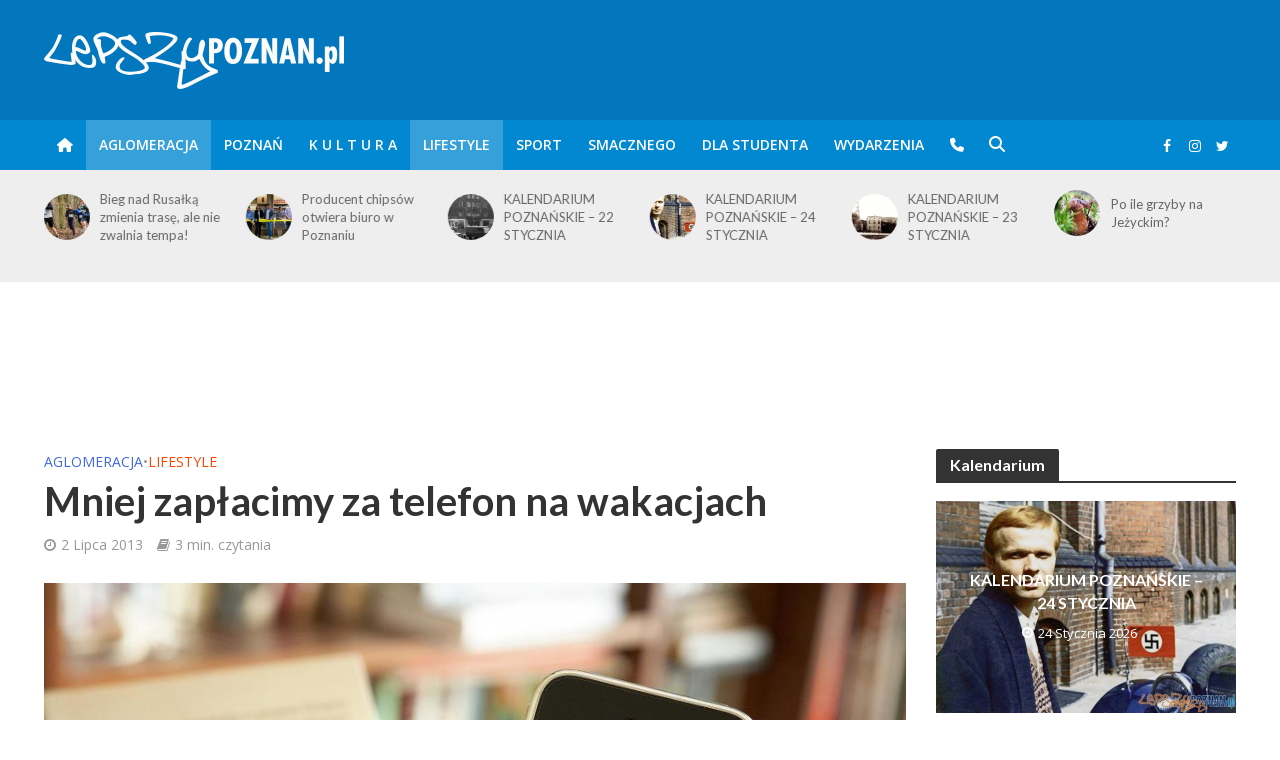

--- FILE ---
content_type: text/html; charset=UTF-8
request_url: https://www.lepszypoznan.pl/mniej-zaplacimy-za-telefon-na-wakacjach-02-07-2013.html
body_size: 26306
content:
<!DOCTYPE html>
<html lang="pl-PL">
<head>
<!-- Global site tag (gtag.js) - Google Analytics -->
<script async src="https://www.googletagmanager.com/gtag/js?id=G-YZ715E7VTM"></script>
<script>
  window.dataLayer = window.dataLayer || [];
    function gtag(){dataLayer.push(arguments);}
    gtag('js', new Date());
    gtag('config', 'G-YZ715E7VTM');
</script>
<meta name="google-adsense-account" content="ca-pub-9161986215303787">
<meta charset="UTF-8">
<meta name="viewport" content="width=device-width,initial-scale=1.0">
<link rel="pingback" href="https://www.lepszypoznan.pl/xmlrpc.php">
<link rel="profile" href="https://gmpg.org/xfn/11" />
<meta name='robots' content='index, follow, max-image-preview:large, max-snippet:-1, max-video-preview:-1' />
	<style>img:is([sizes="auto" i], [sizes^="auto," i]) { contain-intrinsic-size: 3000px 1500px }</style>
	
	<!-- This site is optimized with the Yoast SEO Premium plugin v26.0 (Yoast SEO v26.0) - https://yoast.com/wordpress/plugins/seo/ -->
	<title>Mniej zapłacimy za telefon na wakacjach - Lepszy Poznań - informacje z Twojego fyrtla</title>
	<meta name="description" content="Mniej zapłacimy za telefon na wakacjach" />
	<link rel="canonical" href="https://www.lepszypoznan.pl/mniej-zaplacimy-za-telefon-na-wakacjach-02-07-2013.html" />
	<meta property="og:locale" content="pl_PL" />
	<meta property="og:type" content="article" />
	<meta property="og:title" content="Mniej zapłacimy za telefon na wakacjach - Lepszy Poznań - informacje z Twojego fyrtla" />
	<meta property="og:description" content="Mniej zapłacimy za telefon na wakacjach" />
	<meta property="og:url" content="https://www.lepszypoznan.pl/mniej-zaplacimy-za-telefon-na-wakacjach-02-07-2013.html" />
	<meta property="og:site_name" content="Lepszy Poznań - informacje z Twojego fyrtla" />
	<meta property="article:publisher" content="https://www.facebook.com/lepszypoz" />
	<meta property="article:published_time" content="2013-07-01T22:40:19+00:00" />
	<meta property="og:image" content="https://www.lepszypoznan.pl/wp-content/uploads/2013/02/saveUp.jpg" />
	<meta property="og:image:width" content="960" />
	<meta property="og:image:height" content="625" />
	<meta property="og:image:type" content="image/jpeg" />
	<meta name="author" content="miarecki" />
	<meta name="twitter:card" content="summary_large_image" />
	<meta name="twitter:label1" content="Written by" />
	<meta name="twitter:data1" content="miarecki" />
	<meta name="twitter:label2" content="Est. reading time" />
	<meta name="twitter:data2" content="2 minutes" />
	<script type="application/ld+json" class="yoast-schema-graph">{"@context":"https://schema.org","@graph":[{"@type":"Article","@id":"https://www.lepszypoznan.pl/mniej-zaplacimy-za-telefon-na-wakacjach-02-07-2013.html#article","isPartOf":{"@id":"https://www.lepszypoznan.pl/mniej-zaplacimy-za-telefon-na-wakacjach-02-07-2013.html"},"author":{"name":"miarecki","@id":"https://www.lepszypoznan.pl/#/schema/person/14314fe76d1c55c4a1d1055b7a55127a"},"headline":"Mniej zapłacimy za telefon na wakacjach","datePublished":"2013-07-01T22:40:19+00:00","mainEntityOfPage":{"@id":"https://www.lepszypoznan.pl/mniej-zaplacimy-za-telefon-na-wakacjach-02-07-2013.html"},"wordCount":409,"commentCount":0,"publisher":{"@id":"https://www.lepszypoznan.pl/#organization"},"image":{"@id":"https://www.lepszypoznan.pl/mniej-zaplacimy-za-telefon-na-wakacjach-02-07-2013.html#primaryimage"},"thumbnailUrl":"https://www.lepszypoznan.pl/wp-content/uploads/2013/02/saveUp.jpg","keywords":["roaming","telefony komórkowe"],"articleSection":["Aglomeracja","Lifestyle"],"inLanguage":"pl-PL","potentialAction":[{"@type":"CommentAction","name":"Comment","target":["https://www.lepszypoznan.pl/mniej-zaplacimy-za-telefon-na-wakacjach-02-07-2013.html#respond"]}],"copyrightYear":"2013","copyrightHolder":{"@id":"https://www.lepszypoznan.pl/#organization"}},{"@type":"WebPage","@id":"https://www.lepszypoznan.pl/mniej-zaplacimy-za-telefon-na-wakacjach-02-07-2013.html","url":"https://www.lepszypoznan.pl/mniej-zaplacimy-za-telefon-na-wakacjach-02-07-2013.html","name":"Mniej zapłacimy za telefon na wakacjach - Lepszy Poznań - informacje z Twojego fyrtla","isPartOf":{"@id":"https://www.lepszypoznan.pl/#website"},"primaryImageOfPage":{"@id":"https://www.lepszypoznan.pl/mniej-zaplacimy-za-telefon-na-wakacjach-02-07-2013.html#primaryimage"},"image":{"@id":"https://www.lepszypoznan.pl/mniej-zaplacimy-za-telefon-na-wakacjach-02-07-2013.html#primaryimage"},"thumbnailUrl":"https://www.lepszypoznan.pl/wp-content/uploads/2013/02/saveUp.jpg","datePublished":"2013-07-01T22:40:19+00:00","description":"Mniej zapłacimy za telefon na wakacjach","breadcrumb":{"@id":"https://www.lepszypoznan.pl/mniej-zaplacimy-za-telefon-na-wakacjach-02-07-2013.html#breadcrumb"},"inLanguage":"pl-PL","potentialAction":[{"@type":"ReadAction","target":["https://www.lepszypoznan.pl/mniej-zaplacimy-za-telefon-na-wakacjach-02-07-2013.html"]}]},{"@type":"ImageObject","inLanguage":"pl-PL","@id":"https://www.lepszypoznan.pl/mniej-zaplacimy-za-telefon-na-wakacjach-02-07-2013.html#primaryimage","url":"https://www.lepszypoznan.pl/wp-content/uploads/2013/02/saveUp.jpg","contentUrl":"https://www.lepszypoznan.pl/wp-content/uploads/2013/02/saveUp.jpg","width":960,"height":625,"caption":"Ze wsparcia funduszu korzystał m.in. SaveUp - aplikacja rozpoznawania obrazu, która umożliwia zakupy książek za pomocą smartfonu. Foto: facebook"},{"@type":"BreadcrumbList","@id":"https://www.lepszypoznan.pl/mniej-zaplacimy-za-telefon-na-wakacjach-02-07-2013.html#breadcrumb","itemListElement":[{"@type":"ListItem","position":1,"name":"roaming","item":"https://www.lepszypoznan.pl/tag/roaming"},{"@type":"ListItem","position":2,"name":"Mniej zapłacimy za telefon na wakacjach"}]},{"@type":"WebSite","@id":"https://www.lepszypoznan.pl/#website","url":"https://www.lepszypoznan.pl/","name":"Lepszy Poznań - informacje z Twojego fyrtla","description":"po prostu Lepszy POZNAŃ","publisher":{"@id":"https://www.lepszypoznan.pl/#organization"},"potentialAction":[{"@type":"SearchAction","target":{"@type":"EntryPoint","urlTemplate":"https://www.lepszypoznan.pl/?s={search_term_string}"},"query-input":{"@type":"PropertyValueSpecification","valueRequired":true,"valueName":"search_term_string"}}],"inLanguage":"pl-PL"},{"@type":"Organization","@id":"https://www.lepszypoznan.pl/#organization","name":"Lepszy Poznań - informacje z Twojego fyrtla","url":"https://www.lepszypoznan.pl/","logo":{"@type":"ImageObject","inLanguage":"pl-PL","@id":"https://www.lepszypoznan.pl/#/schema/logo/image/","url":"https://www.lepszypoznan.pl/wp-content/uploads/2023/05/77dmSd.jpg","contentUrl":"https://www.lepszypoznan.pl/wp-content/uploads/2023/05/77dmSd.jpg","width":300,"height":300,"caption":"Lepszy Poznań - informacje z Twojego fyrtla"},"image":{"@id":"https://www.lepszypoznan.pl/#/schema/logo/image/"},"sameAs":["https://www.facebook.com/lepszypoz","https://www.instagram.com/lepszypoznan/"]},{"@type":"Person","@id":"https://www.lepszypoznan.pl/#/schema/person/14314fe76d1c55c4a1d1055b7a55127a","name":"miarecki","image":{"@type":"ImageObject","inLanguage":"pl-PL","@id":"https://www.lepszypoznan.pl/#/schema/person/image/","url":"https://secure.gravatar.com/avatar/b289bc80003b8cf2909bd15a56f4167d7100e858db5b1e60a13de6b59a1a5cd8?s=96&d=mm&r=g","contentUrl":"https://secure.gravatar.com/avatar/b289bc80003b8cf2909bd15a56f4167d7100e858db5b1e60a13de6b59a1a5cd8?s=96&d=mm&r=g","caption":"miarecki"},"url":"https://www.lepszypoznan.pl/author/miarecki"}]}</script>
	<!-- / Yoast SEO Premium plugin. -->


<link rel='dns-prefetch' href='//ssl.p.jwpcdn.com' />
<link rel='dns-prefetch' href='//platform.twitter.com' />
<link rel='dns-prefetch' href='//fonts.googleapis.com' />
<link rel='stylesheet' id='wp-block-library-css' href='https://a.lepszypoznan.pl/wp-includes/css/dist/block-library/style.min.css' type='text/css' media='all' />
<style id='classic-theme-styles-inline-css' type='text/css'>
/*! This file is auto-generated */
.wp-block-button__link{color:#fff;background-color:#32373c;border-radius:9999px;box-shadow:none;text-decoration:none;padding:calc(.667em + 2px) calc(1.333em + 2px);font-size:1.125em}.wp-block-file__button{background:#32373c;color:#fff;text-decoration:none}
</style>
<style id='global-styles-inline-css' type='text/css'>
:root{--wp--preset--aspect-ratio--square: 1;--wp--preset--aspect-ratio--4-3: 4/3;--wp--preset--aspect-ratio--3-4: 3/4;--wp--preset--aspect-ratio--3-2: 3/2;--wp--preset--aspect-ratio--2-3: 2/3;--wp--preset--aspect-ratio--16-9: 16/9;--wp--preset--aspect-ratio--9-16: 9/16;--wp--preset--color--black: #000000;--wp--preset--color--cyan-bluish-gray: #abb8c3;--wp--preset--color--white: #ffffff;--wp--preset--color--pale-pink: #f78da7;--wp--preset--color--vivid-red: #cf2e2e;--wp--preset--color--luminous-vivid-orange: #ff6900;--wp--preset--color--luminous-vivid-amber: #fcb900;--wp--preset--color--light-green-cyan: #7bdcb5;--wp--preset--color--vivid-green-cyan: #00d084;--wp--preset--color--pale-cyan-blue: #8ed1fc;--wp--preset--color--vivid-cyan-blue: #0693e3;--wp--preset--color--vivid-purple: #9b51e0;--wp--preset--color--herald-acc: #0288d1;--wp--preset--color--herald-meta: #999999;--wp--preset--color--herald-txt: #444444;--wp--preset--color--herald-bg: #ffffff;--wp--preset--color--herald-cat-12228: #d2691e;--wp--preset--color--herald-cat-2623: #faebd7;--wp--preset--color--herald-cat-876: #800000;--wp--preset--color--herald-cat-1359: #4b0082;--wp--preset--color--herald-cat-81: #4169e1;--wp--preset--color--herald-cat-6797: #ff4500;--wp--preset--color--herald-cat-503: #3f00ff;--wp--preset--color--herald-cat-6789: #ffd700;--wp--preset--gradient--vivid-cyan-blue-to-vivid-purple: linear-gradient(135deg,rgba(6,147,227,1) 0%,rgb(155,81,224) 100%);--wp--preset--gradient--light-green-cyan-to-vivid-green-cyan: linear-gradient(135deg,rgb(122,220,180) 0%,rgb(0,208,130) 100%);--wp--preset--gradient--luminous-vivid-amber-to-luminous-vivid-orange: linear-gradient(135deg,rgba(252,185,0,1) 0%,rgba(255,105,0,1) 100%);--wp--preset--gradient--luminous-vivid-orange-to-vivid-red: linear-gradient(135deg,rgba(255,105,0,1) 0%,rgb(207,46,46) 100%);--wp--preset--gradient--very-light-gray-to-cyan-bluish-gray: linear-gradient(135deg,rgb(238,238,238) 0%,rgb(169,184,195) 100%);--wp--preset--gradient--cool-to-warm-spectrum: linear-gradient(135deg,rgb(74,234,220) 0%,rgb(151,120,209) 20%,rgb(207,42,186) 40%,rgb(238,44,130) 60%,rgb(251,105,98) 80%,rgb(254,248,76) 100%);--wp--preset--gradient--blush-light-purple: linear-gradient(135deg,rgb(255,206,236) 0%,rgb(152,150,240) 100%);--wp--preset--gradient--blush-bordeaux: linear-gradient(135deg,rgb(254,205,165) 0%,rgb(254,45,45) 50%,rgb(107,0,62) 100%);--wp--preset--gradient--luminous-dusk: linear-gradient(135deg,rgb(255,203,112) 0%,rgb(199,81,192) 50%,rgb(65,88,208) 100%);--wp--preset--gradient--pale-ocean: linear-gradient(135deg,rgb(255,245,203) 0%,rgb(182,227,212) 50%,rgb(51,167,181) 100%);--wp--preset--gradient--electric-grass: linear-gradient(135deg,rgb(202,248,128) 0%,rgb(113,206,126) 100%);--wp--preset--gradient--midnight: linear-gradient(135deg,rgb(2,3,129) 0%,rgb(40,116,252) 100%);--wp--preset--font-size--small: 12.8px;--wp--preset--font-size--medium: 20px;--wp--preset--font-size--large: 22.4px;--wp--preset--font-size--x-large: 42px;--wp--preset--font-size--normal: 16px;--wp--preset--font-size--huge: 28.8px;--wp--preset--spacing--20: 0.44rem;--wp--preset--spacing--30: 0.67rem;--wp--preset--spacing--40: 1rem;--wp--preset--spacing--50: 1.5rem;--wp--preset--spacing--60: 2.25rem;--wp--preset--spacing--70: 3.38rem;--wp--preset--spacing--80: 5.06rem;--wp--preset--shadow--natural: 6px 6px 9px rgba(0, 0, 0, 0.2);--wp--preset--shadow--deep: 12px 12px 50px rgba(0, 0, 0, 0.4);--wp--preset--shadow--sharp: 6px 6px 0px rgba(0, 0, 0, 0.2);--wp--preset--shadow--outlined: 6px 6px 0px -3px rgba(255, 255, 255, 1), 6px 6px rgba(0, 0, 0, 1);--wp--preset--shadow--crisp: 6px 6px 0px rgba(0, 0, 0, 1);}:where(.is-layout-flex){gap: 0.5em;}:where(.is-layout-grid){gap: 0.5em;}body .is-layout-flex{display: flex;}.is-layout-flex{flex-wrap: wrap;align-items: center;}.is-layout-flex > :is(*, div){margin: 0;}body .is-layout-grid{display: grid;}.is-layout-grid > :is(*, div){margin: 0;}:where(.wp-block-columns.is-layout-flex){gap: 2em;}:where(.wp-block-columns.is-layout-grid){gap: 2em;}:where(.wp-block-post-template.is-layout-flex){gap: 1.25em;}:where(.wp-block-post-template.is-layout-grid){gap: 1.25em;}.has-black-color{color: var(--wp--preset--color--black) !important;}.has-cyan-bluish-gray-color{color: var(--wp--preset--color--cyan-bluish-gray) !important;}.has-white-color{color: var(--wp--preset--color--white) !important;}.has-pale-pink-color{color: var(--wp--preset--color--pale-pink) !important;}.has-vivid-red-color{color: var(--wp--preset--color--vivid-red) !important;}.has-luminous-vivid-orange-color{color: var(--wp--preset--color--luminous-vivid-orange) !important;}.has-luminous-vivid-amber-color{color: var(--wp--preset--color--luminous-vivid-amber) !important;}.has-light-green-cyan-color{color: var(--wp--preset--color--light-green-cyan) !important;}.has-vivid-green-cyan-color{color: var(--wp--preset--color--vivid-green-cyan) !important;}.has-pale-cyan-blue-color{color: var(--wp--preset--color--pale-cyan-blue) !important;}.has-vivid-cyan-blue-color{color: var(--wp--preset--color--vivid-cyan-blue) !important;}.has-vivid-purple-color{color: var(--wp--preset--color--vivid-purple) !important;}.has-black-background-color{background-color: var(--wp--preset--color--black) !important;}.has-cyan-bluish-gray-background-color{background-color: var(--wp--preset--color--cyan-bluish-gray) !important;}.has-white-background-color{background-color: var(--wp--preset--color--white) !important;}.has-pale-pink-background-color{background-color: var(--wp--preset--color--pale-pink) !important;}.has-vivid-red-background-color{background-color: var(--wp--preset--color--vivid-red) !important;}.has-luminous-vivid-orange-background-color{background-color: var(--wp--preset--color--luminous-vivid-orange) !important;}.has-luminous-vivid-amber-background-color{background-color: var(--wp--preset--color--luminous-vivid-amber) !important;}.has-light-green-cyan-background-color{background-color: var(--wp--preset--color--light-green-cyan) !important;}.has-vivid-green-cyan-background-color{background-color: var(--wp--preset--color--vivid-green-cyan) !important;}.has-pale-cyan-blue-background-color{background-color: var(--wp--preset--color--pale-cyan-blue) !important;}.has-vivid-cyan-blue-background-color{background-color: var(--wp--preset--color--vivid-cyan-blue) !important;}.has-vivid-purple-background-color{background-color: var(--wp--preset--color--vivid-purple) !important;}.has-black-border-color{border-color: var(--wp--preset--color--black) !important;}.has-cyan-bluish-gray-border-color{border-color: var(--wp--preset--color--cyan-bluish-gray) !important;}.has-white-border-color{border-color: var(--wp--preset--color--white) !important;}.has-pale-pink-border-color{border-color: var(--wp--preset--color--pale-pink) !important;}.has-vivid-red-border-color{border-color: var(--wp--preset--color--vivid-red) !important;}.has-luminous-vivid-orange-border-color{border-color: var(--wp--preset--color--luminous-vivid-orange) !important;}.has-luminous-vivid-amber-border-color{border-color: var(--wp--preset--color--luminous-vivid-amber) !important;}.has-light-green-cyan-border-color{border-color: var(--wp--preset--color--light-green-cyan) !important;}.has-vivid-green-cyan-border-color{border-color: var(--wp--preset--color--vivid-green-cyan) !important;}.has-pale-cyan-blue-border-color{border-color: var(--wp--preset--color--pale-cyan-blue) !important;}.has-vivid-cyan-blue-border-color{border-color: var(--wp--preset--color--vivid-cyan-blue) !important;}.has-vivid-purple-border-color{border-color: var(--wp--preset--color--vivid-purple) !important;}.has-vivid-cyan-blue-to-vivid-purple-gradient-background{background: var(--wp--preset--gradient--vivid-cyan-blue-to-vivid-purple) !important;}.has-light-green-cyan-to-vivid-green-cyan-gradient-background{background: var(--wp--preset--gradient--light-green-cyan-to-vivid-green-cyan) !important;}.has-luminous-vivid-amber-to-luminous-vivid-orange-gradient-background{background: var(--wp--preset--gradient--luminous-vivid-amber-to-luminous-vivid-orange) !important;}.has-luminous-vivid-orange-to-vivid-red-gradient-background{background: var(--wp--preset--gradient--luminous-vivid-orange-to-vivid-red) !important;}.has-very-light-gray-to-cyan-bluish-gray-gradient-background{background: var(--wp--preset--gradient--very-light-gray-to-cyan-bluish-gray) !important;}.has-cool-to-warm-spectrum-gradient-background{background: var(--wp--preset--gradient--cool-to-warm-spectrum) !important;}.has-blush-light-purple-gradient-background{background: var(--wp--preset--gradient--blush-light-purple) !important;}.has-blush-bordeaux-gradient-background{background: var(--wp--preset--gradient--blush-bordeaux) !important;}.has-luminous-dusk-gradient-background{background: var(--wp--preset--gradient--luminous-dusk) !important;}.has-pale-ocean-gradient-background{background: var(--wp--preset--gradient--pale-ocean) !important;}.has-electric-grass-gradient-background{background: var(--wp--preset--gradient--electric-grass) !important;}.has-midnight-gradient-background{background: var(--wp--preset--gradient--midnight) !important;}.has-small-font-size{font-size: var(--wp--preset--font-size--small) !important;}.has-medium-font-size{font-size: var(--wp--preset--font-size--medium) !important;}.has-large-font-size{font-size: var(--wp--preset--font-size--large) !important;}.has-x-large-font-size{font-size: var(--wp--preset--font-size--x-large) !important;}
:where(.wp-block-post-template.is-layout-flex){gap: 1.25em;}:where(.wp-block-post-template.is-layout-grid){gap: 1.25em;}
:where(.wp-block-columns.is-layout-flex){gap: 2em;}:where(.wp-block-columns.is-layout-grid){gap: 2em;}
:root :where(.wp-block-pullquote){font-size: 1.5em;line-height: 1.6;}
</style>
<link rel='stylesheet' id='cptch_stylesheet-css' href='https://b.lepszypoznan.pl/wp-content/plugins/captcha/css/style.css' type='text/css' media='all' />
<link rel='stylesheet' id='dashicons-css' href='https://b.lepszypoznan.pl/wp-includes/css/dashicons.min.css' type='text/css' media='all' />
<link rel='stylesheet' id='cptch_desktop_style-css' href='https://b.lepszypoznan.pl/wp-content/plugins/captcha/css/desktop_style.css' type='text/css' media='all' />
<link rel='stylesheet' id='mks_shortcodes_simple_line_icons-css' href='https://d.lepszypoznan.pl/wp-content/plugins/meks-flexible-shortcodes/css/simple-line/simple-line-icons.css?ver=1.3.8' type='text/css' media='screen' />
<link rel='stylesheet' id='mks_shortcodes_css-css' href='https://c.lepszypoznan.pl/wp-content/plugins/meks-flexible-shortcodes/css/style.css?ver=1.3.8' type='text/css' media='screen' />
<link rel='stylesheet' id='herald-fonts-css' href='https://fonts.googleapis.com/css?family=Open+Sans%3A400%2C600%7CLato%3A400%2C700&#038;subset=latin%2Clatin-ext&#038;ver=2.6.1' type='text/css' media='all' />
<link rel='stylesheet' id='herald-main-css' href='https://b.lepszypoznan.pl/wp-content/themes/herald/assets/css/min.css?ver=2.6.1' type='text/css' media='all' />
<style id='herald-main-inline-css' type='text/css'>
h1, .h1, .herald-no-sid .herald-posts .h2{ font-size: 4.0rem; }h2, .h2, .herald-no-sid .herald-posts .h3{ font-size: 3.3rem; }h3, .h3, .herald-no-sid .herald-posts .h4 { font-size: 2.8rem; }h4, .h4, .herald-no-sid .herald-posts .h5 { font-size: 2.3rem; }h5, .h5, .herald-no-sid .herald-posts .h6 { font-size: 1.9rem; }h6, .h6, .herald-no-sid .herald-posts .h7 { font-size: 1.6rem; }.h7 {font-size: 1.4rem;}.herald-entry-content, .herald-sidebar{font-size: 1.6rem;}.entry-content .entry-headline{font-size: 1.9rem;}body{font-size: 1.6rem;}.widget{font-size: 1.5rem;}.herald-menu{font-size: 1.4rem;}.herald-mod-title .herald-mod-h, .herald-sidebar .widget-title{font-size: 1.6rem;}.entry-meta .meta-item, .entry-meta a, .entry-meta span{font-size: 1.4rem;}.entry-meta.meta-small .meta-item, .entry-meta.meta-small a, .entry-meta.meta-small span{font-size: 1.3rem;}.herald-site-header .header-top,.header-top .herald-in-popup,.header-top .herald-menu ul {background: #111111;color: #aaaaaa;}.header-top a {color: #aaaaaa;}.header-top a:hover,.header-top .herald-menu li:hover > a{color: #ffffff;}.header-top .herald-menu-popup:hover > span,.header-top .herald-menu-popup-search span:hover,.header-top .herald-menu-popup-search.herald-search-active{color: #ffffff;}#wp-calendar tbody td a{background: #0288d1;color:#FFF;}.header-top .herald-login #loginform label,.header-top .herald-login p,.header-top a.btn-logout {color: #ffffff;}.header-top .herald-login #loginform input {color: #111111;}.header-top .herald-login .herald-registration-link:after {background: rgba(255,255,255,0.25);}.header-top .herald-login #loginform input[type=submit],.header-top .herald-in-popup .btn-logout {background-color: #ffffff;color: #111111;}.header-top a.btn-logout:hover{color: #111111;}.header-middle{background-color: #0277bd;color: #ffffff;}.header-middle a{color: #ffffff;}.header-middle.herald-header-wraper,.header-middle .col-lg-12{height: 120px;}.header-middle .site-title img{max-height: 120px;}.header-middle .sub-menu{background-color: #ffffff;}.header-middle .sub-menu a,.header-middle .herald-search-submit:hover,.header-middle li.herald-mega-menu .col-lg-3 a:hover,.header-middle li.herald-mega-menu .col-lg-3 a:hover:after{color: #111111;}.header-middle .herald-menu li:hover > a,.header-middle .herald-menu-popup-search:hover > span,.header-middle .herald-cart-icon:hover > a{color: #111111;background-color: #ffffff;}.header-middle .current-menu-parent a,.header-middle .current-menu-ancestor a,.header-middle .current_page_item > a,.header-middle .current-menu-item > a{background-color: rgba(255,255,255,0.2); }.header-middle .sub-menu > li > a,.header-middle .herald-search-submit,.header-middle li.herald-mega-menu .col-lg-3 a{color: rgba(17,17,17,0.7); }.header-middle .sub-menu > li:hover > a{color: #111111; }.header-middle .herald-in-popup{background-color: #ffffff;}.header-middle .herald-menu-popup a{color: #111111;}.header-middle .herald-in-popup{background-color: #ffffff;}.header-middle .herald-search-input{color: #111111;}.header-middle .herald-menu-popup a{color: #111111;}.header-middle .herald-menu-popup > span,.header-middle .herald-search-active > span{color: #ffffff;}.header-middle .herald-menu-popup:hover > span,.header-middle .herald-search-active > span{background-color: #ffffff;color: #111111;}.header-middle .herald-login #loginform label,.header-middle .herald-login #loginform input,.header-middle .herald-login p,.header-middle a.btn-logout,.header-middle .herald-login .herald-registration-link:hover,.header-middle .herald-login .herald-lost-password-link:hover {color: #111111;}.header-middle .herald-login .herald-registration-link:after {background: rgba(17,17,17,0.15);}.header-middle .herald-login a,.header-middle .herald-username a {color: #111111;}.header-middle .herald-login a:hover,.header-middle .herald-login .herald-registration-link,.header-middle .herald-login .herald-lost-password-link {color: #0277bd;}.header-middle .herald-login #loginform input[type=submit],.header-middle .herald-in-popup .btn-logout {background-color: #0277bd;color: #ffffff;}.header-middle a.btn-logout:hover{color: #ffffff;}.header-bottom{background: #0288d1;color: #ffffff;}.header-bottom a,.header-bottom .herald-site-header .herald-search-submit{color: #ffffff;}.header-bottom a:hover{color: #424242;}.header-bottom a:hover,.header-bottom .herald-menu li:hover > a,.header-bottom li.herald-mega-menu .col-lg-3 a:hover:after{color: #424242;}.header-bottom .herald-menu li:hover > a,.header-bottom .herald-menu-popup-search:hover > span,.header-bottom .herald-cart-icon:hover > a {color: #424242;background-color: #ffffff;}.header-bottom .current-menu-parent a,.header-bottom .current-menu-ancestor a,.header-bottom .current_page_item > a,.header-bottom .current-menu-item > a {background-color: rgba(255,255,255,0.2); }.header-bottom .sub-menu{background-color: #ffffff;}.header-bottom .herald-menu li.herald-mega-menu .col-lg-3 a,.header-bottom .sub-menu > li > a,.header-bottom .herald-search-submit{color: rgba(66,66,66,0.7); }.header-bottom .herald-menu li.herald-mega-menu .col-lg-3 a:hover,.header-bottom .sub-menu > li:hover > a{color: #424242; }.header-bottom .sub-menu > li > a,.header-bottom .herald-search-submit{color: rgba(66,66,66,0.7); }.header-bottom .sub-menu > li:hover > a{color: #424242; }.header-bottom .herald-in-popup {background-color: #ffffff;}.header-bottom .herald-menu-popup a {color: #424242;}.header-bottom .herald-in-popup,.header-bottom .herald-search-input {background-color: #ffffff;}.header-bottom .herald-menu-popup a,.header-bottom .herald-search-input{color: #424242;}.header-bottom .herald-menu-popup > span,.header-bottom .herald-search-active > span{color: #ffffff;}.header-bottom .herald-menu-popup:hover > span,.header-bottom .herald-search-active > span{background-color: #ffffff;color: #424242;}.header-bottom .herald-login #loginform label,.header-bottom .herald-login #loginform input,.header-bottom .herald-login p,.header-bottom a.btn-logout,.header-bottom .herald-login .herald-registration-link:hover,.header-bottom .herald-login .herald-lost-password-link:hover,.herald-responsive-header .herald-login #loginform label,.herald-responsive-header .herald-login #loginform input,.herald-responsive-header .herald-login p,.herald-responsive-header a.btn-logout,.herald-responsive-header .herald-login .herald-registration-link:hover,.herald-responsive-header .herald-login .herald-lost-password-link:hover {color: #424242;}.header-bottom .herald-login .herald-registration-link:after,.herald-responsive-header .herald-login .herald-registration-link:after {background: rgba(66,66,66,0.15);}.header-bottom .herald-login a,.herald-responsive-header .herald-login a {color: #424242;}.header-bottom .herald-login a:hover,.header-bottom .herald-login .herald-registration-link,.header-bottom .herald-login .herald-lost-password-link,.herald-responsive-header .herald-login a:hover,.herald-responsive-header .herald-login .herald-registration-link,.herald-responsive-header .herald-login .herald-lost-password-link {color: #0288d1;}.header-bottom .herald-login #loginform input[type=submit],.herald-responsive-header .herald-login #loginform input[type=submit],.header-bottom .herald-in-popup .btn-logout,.herald-responsive-header .herald-in-popup .btn-logout {background-color: #0288d1;color: #ffffff;}.header-bottom a.btn-logout:hover,.herald-responsive-header a.btn-logout:hover {color: #ffffff;}.herald-header-sticky{background: #0288d1;color: #ffffff;}.herald-header-sticky a{color: #ffffff;}.herald-header-sticky .herald-menu li:hover > a{color: #444444;background-color: #ffffff;}.herald-header-sticky .sub-menu{background-color: #ffffff;}.herald-header-sticky .sub-menu a{color: #444444;}.herald-header-sticky .sub-menu > li:hover > a{color: #0288d1;}.herald-header-sticky .herald-in-popup,.herald-header-sticky .herald-search-input {background-color: #ffffff;}.herald-header-sticky .herald-menu-popup a{color: #444444;}.herald-header-sticky .herald-menu-popup > span,.herald-header-sticky .herald-search-active > span{color: #ffffff;}.herald-header-sticky .herald-menu-popup:hover > span,.herald-header-sticky .herald-search-active > span{background-color: #ffffff;color: #444444;}.herald-header-sticky .herald-search-input,.herald-header-sticky .herald-search-submit{color: #444444;}.herald-header-sticky .herald-menu li:hover > a,.herald-header-sticky .herald-menu-popup-search:hover > span,.herald-header-sticky .herald-cart-icon:hover a {color: #444444;background-color: #ffffff;}.herald-header-sticky .herald-login #loginform label,.herald-header-sticky .herald-login #loginform input,.herald-header-sticky .herald-login p,.herald-header-sticky a.btn-logout,.herald-header-sticky .herald-login .herald-registration-link:hover,.herald-header-sticky .herald-login .herald-lost-password-link:hover {color: #444444;}.herald-header-sticky .herald-login .herald-registration-link:after {background: rgba(68,68,68,0.15);}.herald-header-sticky .herald-login a {color: #444444;}.herald-header-sticky .herald-login a:hover,.herald-header-sticky .herald-login .herald-registration-link,.herald-header-sticky .herald-login .herald-lost-password-link {color: #0288d1;}.herald-header-sticky .herald-login #loginform input[type=submit],.herald-header-sticky .herald-in-popup .btn-logout {background-color: #0288d1;color: #ffffff;}.herald-header-sticky a.btn-logout:hover{color: #ffffff;}.header-trending{background: #eeeeee;color: #666666;}.header-trending a{color: #666666;}.header-trending a:hover{color: #111111;}body { background-color: #ffffff;color: #444444;font-family: 'Open Sans';font-weight: 400;}.herald-site-content{background-color:#ffffff;}h1, h2, h3, h4, h5, h6,.h1, .h2, .h3, .h4, .h5, .h6, .h7,.wp-block-cover .wp-block-cover-image-text, .wp-block-cover .wp-block-cover-text, .wp-block-cover h2, .wp-block-cover-image .wp-block-cover-image-text, .wp-block-cover-image .wp-block-cover-text, .wp-block-cover-image h2{font-family: 'Lato';font-weight: 700;}.header-middle .herald-menu,.header-bottom .herald-menu,.herald-header-sticky .herald-menu,.herald-mobile-nav{font-family: 'Open Sans';font-weight: 600;}.herald-menu li.herald-mega-menu .herald-ovrld .meta-category a{font-family: 'Open Sans';font-weight: 400;}.herald-entry-content blockquote p{color: #0288d1;}pre {background: rgba(68,68,68,0.06);border: 1px solid rgba(68,68,68,0.2);}thead {background: rgba(68,68,68,0.06);}a,.entry-title a:hover,.herald-menu .sub-menu li .meta-category a{color: #0288d1;}.entry-meta-wrapper .entry-meta span:before,.entry-meta-wrapper .entry-meta a:before,.entry-meta-wrapper .entry-meta .meta-item:before,.entry-meta-wrapper .entry-meta div,li.herald-mega-menu .sub-menu .entry-title a,.entry-meta-wrapper .herald-author-twitter{color: #444444;}.herald-mod-title h1,.herald-mod-title h2,.herald-mod-title h4{color: #ffffff;}.herald-mod-head:after,.herald-mod-title .herald-color,.widget-title:after,.widget-title span{color: #ffffff;background-color: #333333;}.herald-mod-title .herald-color a{color: #ffffff;}.herald-ovrld .meta-category a,.herald-fa-wrapper .meta-category a{background-color: #0288d1;}.meta-tags a,.widget_tag_cloud a,.herald-share-meta:after,.wp-block-tag-cloud a{background: rgba(51,51,51,0.1);}h1, h2, h3, h4, h5, h6,.entry-title a {color: #333333;}.herald-pagination .page-numbers,.herald-mod-subnav a,.herald-mod-actions a,.herald-slider-controls div,.meta-tags a,.widget.widget_tag_cloud a,.herald-sidebar .mks_autor_link_wrap a,.herald-sidebar .meks-instagram-follow-link a,.mks_themeforest_widget .mks_read_more a,.herald-read-more,.wp-block-tag-cloud a{color: #444444;}.widget.widget_tag_cloud a:hover,.entry-content .meta-tags a:hover,.wp-block-tag-cloud a:hover{background-color: #0288d1;color: #FFF;}.herald-pagination .prev.page-numbers,.herald-pagination .next.page-numbers,.herald-pagination .prev.page-numbers:hover,.herald-pagination .next.page-numbers:hover,.herald-pagination .page-numbers.current,.herald-pagination .page-numbers.current:hover,.herald-next a,.herald-pagination .herald-next a:hover,.herald-prev a,.herald-pagination .herald-prev a:hover,.herald-load-more a,.herald-load-more a:hover,.entry-content .herald-search-submit,.herald-mod-desc .herald-search-submit,.wpcf7-submit,body div.wpforms-container-full .wpforms-form input[type=submit], body div.wpforms-container-full .wpforms-form button[type=submit], body div.wpforms-container-full .wpforms-form .wpforms-page-button {background-color:#0288d1;color: #FFF;}.herald-pagination .page-numbers:hover{background-color: rgba(68,68,68,0.1);}.widget a,.recentcomments a,.widget a:hover,.herald-sticky-next a:hover,.herald-sticky-prev a:hover,.herald-mod-subnav a:hover,.herald-mod-actions a:hover,.herald-slider-controls div:hover,.meta-tags a:hover,.widget_tag_cloud a:hover,.mks_autor_link_wrap a:hover,.meks-instagram-follow-link a:hover,.mks_themeforest_widget .mks_read_more a:hover,.herald-read-more:hover,.widget .entry-title a:hover,li.herald-mega-menu .sub-menu .entry-title a:hover,.entry-meta-wrapper .meta-item:hover a,.entry-meta-wrapper .meta-item:hover a:before,.entry-meta-wrapper .herald-share:hover > span,.entry-meta-wrapper .herald-author-name:hover,.entry-meta-wrapper .herald-author-twitter:hover,.entry-meta-wrapper .herald-author-twitter:hover:before{color:#0288d1;}.widget ul li a,.widget .entry-title a,.herald-author-name,.entry-meta-wrapper .meta-item,.entry-meta-wrapper .meta-item span,.entry-meta-wrapper .meta-item a,.herald-mod-actions a{color: #444444;}.widget li:before{background: rgba(68,68,68,0.3);}.widget_categories .count{background: #0288d1;color: #FFF;}input[type="submit"],button[type="submit"],body div.wpforms-container-full .wpforms-form input[type=submit]:hover, body div.wpforms-container-full .wpforms-form button[type=submit]:hover, body div.wpforms-container-full .wpforms-form .wpforms-page-button:hover,.spinner > div{background-color: #0288d1;}.herald-mod-actions a:hover,.comment-body .edit-link a,.herald-breadcrumbs a:hover{color:#0288d1;}.herald-header-wraper .herald-soc-nav a:hover,.meta-tags span,li.herald-mega-menu .herald-ovrld .entry-title a,li.herald-mega-menu .herald-ovrld .entry-title a:hover,.herald-ovrld .entry-meta .herald-reviews i:before{color: #FFF;}.entry-meta .meta-item, .entry-meta span, .entry-meta a,.meta-category span,.post-date,.recentcomments,.rss-date,.comment-metadata a,.entry-meta a:hover,.herald-menu li.herald-mega-menu .col-lg-3 a:after,.herald-breadcrumbs,.herald-breadcrumbs a,.entry-meta .herald-reviews i:before{color: #999999;}.herald-lay-a .herald-lay-over{background: #ffffff;}.herald-pagination a:hover,input[type="submit"]:hover,button[type="submit"]:hover,.entry-content .herald-search-submit:hover,.wpcf7-submit:hover,.herald-fa-wrapper .meta-category a:hover,.herald-ovrld .meta-category a:hover,.herald-mod-desc .herald-search-submit:hover,.herald-single-sticky .herald-share .meks_ess a:hover,body div.wpforms-container-full .wpforms-form input[type=submit]:hover, body div.wpforms-container-full .wpforms-form button[type=submit]:hover, body div.wpforms-container-full .wpforms-form .wpforms-page-button:hover{cursor: pointer;text-decoration: none;background-image: -moz-linear-gradient(left,rgba(0,0,0,0.1) 0%,rgba(0,0,0,0.1) 100%);background-image: -webkit-gradient(linear,left top,right top,color-stop(0%,rgba(0,0,0,0.1)),color-stop(100%,rgba(0,0,0,0.1)));background-image: -webkit-linear-gradient(left,rgba(0,0,0,0.1) 0%,rgba(0,0,0,0.1) 100%);background-image: -o-linear-gradient(left,rgba(0,0,0,0.1) 0%,rgba(0,0,0,0.1) 100%);background-image: -ms-linear-gradient(left,rgba(0,0,0,0.1) 0%,rgba(0,0,0,0.1) 100%);background-image: linear-gradient(to right,rgba(0,0,0,0.1) 0%,rgba(0,0,0,0.1) 100%);}.herald-sticky-next a,.herald-sticky-prev a{color: #444444;}.herald-sticky-prev a:before,.herald-sticky-next a:before,.herald-comment-action,.meta-tags span,.herald-entry-content .herald-link-pages a{background: #444444;}.herald-sticky-prev a:hover:before,.herald-sticky-next a:hover:before,.herald-comment-action:hover,div.mejs-controls .mejs-time-rail .mejs-time-current,.herald-entry-content .herald-link-pages a:hover{background: #0288d1;} .herald-site-footer{background: #222222;color: #dddddd;}.herald-site-footer .widget-title span{color: #dddddd;background: transparent;}.herald-site-footer .widget-title:before{background:#dddddd;}.herald-site-footer .widget-title:after,.herald-site-footer .widget_tag_cloud a{background: rgba(221,221,221,0.1);}.herald-site-footer .widget li:before{background: rgba(221,221,221,0.3);}.herald-site-footer a,.herald-site-footer .widget a:hover,.herald-site-footer .widget .meta-category a,.herald-site-footer .herald-slider-controls .owl-prev:hover,.herald-site-footer .herald-slider-controls .owl-next:hover,.herald-site-footer .herald-slider-controls .herald-mod-actions:hover{color: #0288d1;}.herald-site-footer .widget a,.herald-site-footer .mks_author_widget h3{color: #dddddd;}.herald-site-footer .entry-meta .meta-item, .herald-site-footer .entry-meta span, .herald-site-footer .entry-meta a, .herald-site-footer .meta-category span, .herald-site-footer .post-date, .herald-site-footer .recentcomments, .herald-site-footer .rss-date, .herald-site-footer .comment-metadata a{color: #aaaaaa;}.herald-site-footer .mks_author_widget .mks_autor_link_wrap a, .herald-site-footer.mks_read_more a, .herald-site-footer .herald-read-more,.herald-site-footer .herald-slider-controls .owl-prev, .herald-site-footer .herald-slider-controls .owl-next, .herald-site-footer .herald-mod-wrap .herald-mod-actions a{border-color: rgba(221,221,221,0.2);}.herald-site-footer .mks_author_widget .mks_autor_link_wrap a:hover, .herald-site-footer.mks_read_more a:hover, .herald-site-footer .herald-read-more:hover,.herald-site-footer .herald-slider-controls .owl-prev:hover, .herald-site-footer .herald-slider-controls .owl-next:hover, .herald-site-footer .herald-mod-wrap .herald-mod-actions a:hover{border-color: rgba(2,136,209,0.5);}.herald-site-footer .widget_search .herald-search-input{color: #222222;}.herald-site-footer .widget_tag_cloud a:hover{background:#0288d1;color:#FFF;}.footer-bottom a{color:#dddddd;}.footer-bottom a:hover,.footer-bottom .herald-copyright a{color:#0288d1;}.footer-bottom .herald-menu li:hover > a{color: #0288d1;}.footer-bottom .sub-menu{background-color: rgba(0,0,0,0.5);} .herald-pagination{border-top: 1px solid rgba(51,51,51,0.1);}.entry-content a:hover,.comment-respond a:hover,.comment-reply-link:hover{border-bottom: 2px solid #0288d1;}.footer-bottom .herald-copyright a:hover{border-bottom: 2px solid #0288d1;}.herald-slider-controls .owl-prev,.herald-slider-controls .owl-next,.herald-mod-wrap .herald-mod-actions a{border: 1px solid rgba(68,68,68,0.2);}.herald-slider-controls .owl-prev:hover,.herald-slider-controls .owl-next:hover,.herald-mod-wrap .herald-mod-actions a:hover,.herald-author .herald-socials-actions .herald-mod-actions a:hover {border-color: rgba(2,136,209,0.5);}#wp-calendar thead th,#wp-calendar tbody td,#wp-calendar tbody td:last-child{border: 1px solid rgba(68,68,68,0.1);}.herald-link-pages{border-bottom: 1px solid rgba(68,68,68,0.1);}.herald-lay-h:after,.herald-site-content .herald-related .herald-lay-h:after,.herald-lay-e:after,.herald-site-content .herald-related .herald-lay-e:after,.herald-lay-j:after,.herald-site-content .herald-related .herald-lay-j:after,.herald-lay-l:after,.herald-site-content .herald-related .herald-lay-l:after {background-color: rgba(68,68,68,0.1);}.wp-block-button__link,.wp-block-search__button{background: #0288d1;}.wp-block-search__button{color: #ffffff;}input[type="text"],input[type="search"],input[type="email"], input[type="url"], input[type="tel"], input[type="number"], input[type="date"], input[type="password"], select, textarea,.herald-single-sticky,td,th,table,.mks_author_widget .mks_autor_link_wrap a,.widget .meks-instagram-follow-link a,.mks_read_more a,.herald-read-more{border-color: rgba(68,68,68,0.2);}.entry-content .herald-search-input,.herald-fake-button,input[type="text"]:focus, input[type="email"]:focus, input[type="url"]:focus, input[type="tel"]:focus, input[type="number"]:focus, input[type="date"]:focus, input[type="password"]:focus, textarea:focus{border-color: rgba(68,68,68,0.3);}.mks_author_widget .mks_autor_link_wrap a:hover,.widget .meks-instagram-follow-link a:hover,.mks_read_more a:hover,.herald-read-more:hover{border-color: rgba(2,136,209,0.5);}.comment-form,.herald-gray-area,.entry-content .herald-search-form,.herald-mod-desc .herald-search-form{background-color: rgba(68,68,68,0.06);border: 1px solid rgba(68,68,68,0.15);}.herald-boxed .herald-breadcrumbs{background-color: rgba(68,68,68,0.06);}.herald-breadcrumbs{border-color: rgba(68,68,68,0.15);}.single .herald-entry-content .herald-da,.archive .herald-posts .herald-da{border-top: 1px solid rgba(68,68,68,0.15);}.archive .herald-posts .herald-da{border-bottom: 1px solid rgba(68,68,68,0.15);}li.comment .comment-body:after{background-color: rgba(68,68,68,0.06);}.herald-pf-invert .entry-title a:hover .herald-format-icon{background: #0288d1;}.herald-responsive-header,.herald-mobile-nav,.herald-responsive-header .herald-menu-popup-search .fa{color: #ffffff;background: #0288d1;}.herald-responsive-header a{color: #ffffff;}.herald-mobile-nav li a{color: #ffffff;}.herald-mobile-nav li a,.herald-mobile-nav .herald-mega-menu.herald-mega-menu-classic>.sub-menu>li>a{border-bottom: 1px solid rgba(255,255,255,0.15);}.herald-mobile-nav{border-right: 1px solid rgba(255,255,255,0.15);}.herald-mobile-nav li a:hover{color: #fff;background-color: #424242;}.herald-menu-toggler{color: #ffffff;border-color: rgba(255,255,255,0.15);}.herald-goto-top{color: #ffffff;background-color: #333333;}.herald-goto-top:hover{background-color: #0288d1;}.herald-responsive-header .herald-menu-popup > span,.herald-responsive-header .herald-search-active > span{color: #ffffff;}.herald-responsive-header .herald-menu-popup-search .herald-in-popup{background: #ffffff;}.herald-responsive-header .herald-search-input,.herald-responsive-header .herald-menu-popup-search .herald-search-submit{color: #444444;}a.herald-cat-12228 , .widget a.herald-cat-12228{ color: #d2691e;}.herald-mod-head.herald-cat-12228:after{ background:#d2691e; }.herald-mod-head.herald-cat-12228 .herald-color { background:#d2691e; }.herald-ovrld .meta-category a.herald-cat-12228{ background-color: #d2691e; color: #FFF;}.widget_categories .cat-item-12228 .count { background-color: #d2691e;}.herald-fa-colored .herald-cat-12228 .fa-post-thumbnail:before { background-color: #d2691e;}.herald-fa-wrapper .meta-category .herald-cat-12228 { background-color: #d2691e;}.widget_categories .cat-item-12228 a:hover { color: #d2691e;}.herald-site-footer .widget a.herald-cat-12228 { color: #d2691e;}li.herald-mega-menu .sub-menu a.herald-cat-12228 { color: #d2691e;}a.herald-cat-2623 , .widget a.herald-cat-2623{ color: #faebd7;}.herald-mod-head.herald-cat-2623:after{ background:#faebd7; }.herald-mod-head.herald-cat-2623 .herald-color { background:#faebd7; }.herald-ovrld .meta-category a.herald-cat-2623{ background-color: #faebd7; color: #FFF;}.widget_categories .cat-item-2623 .count { background-color: #faebd7;}.herald-fa-colored .herald-cat-2623 .fa-post-thumbnail:before { background-color: #faebd7;}.herald-fa-wrapper .meta-category .herald-cat-2623 { background-color: #faebd7;}.widget_categories .cat-item-2623 a:hover { color: #faebd7;}.herald-site-footer .widget a.herald-cat-2623 { color: #faebd7;}li.herald-mega-menu .sub-menu a.herald-cat-2623 { color: #faebd7;}a.herald-cat-876 , .widget a.herald-cat-876{ color: #800000;}.herald-mod-head.herald-cat-876:after{ background:#800000; }.herald-mod-head.herald-cat-876 .herald-color { background:#800000; }.herald-ovrld .meta-category a.herald-cat-876{ background-color: #800000; color: #FFF;}.widget_categories .cat-item-876 .count { background-color: #800000;}.herald-fa-colored .herald-cat-876 .fa-post-thumbnail:before { background-color: #800000;}.herald-fa-wrapper .meta-category .herald-cat-876 { background-color: #800000;}.widget_categories .cat-item-876 a:hover { color: #800000;}.herald-site-footer .widget a.herald-cat-876 { color: #800000;}li.herald-mega-menu .sub-menu a.herald-cat-876 { color: #800000;}a.herald-cat-1359 , .widget a.herald-cat-1359{ color: #4b0082;}.herald-mod-head.herald-cat-1359:after{ background:#4b0082; }.herald-mod-head.herald-cat-1359 .herald-color { background:#4b0082; }.herald-ovrld .meta-category a.herald-cat-1359{ background-color: #4b0082; color: #FFF;}.widget_categories .cat-item-1359 .count { background-color: #4b0082;}.herald-fa-colored .herald-cat-1359 .fa-post-thumbnail:before { background-color: #4b0082;}.herald-fa-wrapper .meta-category .herald-cat-1359 { background-color: #4b0082;}.widget_categories .cat-item-1359 a:hover { color: #4b0082;}.herald-site-footer .widget a.herald-cat-1359 { color: #4b0082;}li.herald-mega-menu .sub-menu a.herald-cat-1359 { color: #4b0082;}a.herald-cat-81 , .widget a.herald-cat-81{ color: #4169e1;}.herald-mod-head.herald-cat-81:after{ background:#4169e1; }.herald-mod-head.herald-cat-81 .herald-color { background:#4169e1; }.herald-ovrld .meta-category a.herald-cat-81{ background-color: #4169e1; color: #FFF;}.widget_categories .cat-item-81 .count { background-color: #4169e1;}.herald-fa-colored .herald-cat-81 .fa-post-thumbnail:before { background-color: #4169e1;}.herald-fa-wrapper .meta-category .herald-cat-81 { background-color: #4169e1;}.widget_categories .cat-item-81 a:hover { color: #4169e1;}.herald-site-footer .widget a.herald-cat-81 { color: #4169e1;}li.herald-mega-menu .sub-menu a.herald-cat-81 { color: #4169e1;}a.herald-cat-6797 , .widget a.herald-cat-6797{ color: #ff4500;}.herald-mod-head.herald-cat-6797:after{ background:#ff4500; }.herald-mod-head.herald-cat-6797 .herald-color { background:#ff4500; }.herald-ovrld .meta-category a.herald-cat-6797{ background-color: #ff4500; color: #FFF;}.widget_categories .cat-item-6797 .count { background-color: #ff4500;}.herald-fa-colored .herald-cat-6797 .fa-post-thumbnail:before { background-color: #ff4500;}.herald-fa-wrapper .meta-category .herald-cat-6797 { background-color: #ff4500;}.widget_categories .cat-item-6797 a:hover { color: #ff4500;}.herald-site-footer .widget a.herald-cat-6797 { color: #ff4500;}li.herald-mega-menu .sub-menu a.herald-cat-6797 { color: #ff4500;}a.herald-cat-503 , .widget a.herald-cat-503{ color: #3f00ff;}.herald-mod-head.herald-cat-503:after{ background:#3f00ff; }.herald-mod-head.herald-cat-503 .herald-color { background:#3f00ff; }.herald-ovrld .meta-category a.herald-cat-503{ background-color: #3f00ff; color: #FFF;}.widget_categories .cat-item-503 .count { background-color: #3f00ff;}.herald-fa-colored .herald-cat-503 .fa-post-thumbnail:before { background-color: #3f00ff;}.herald-fa-wrapper .meta-category .herald-cat-503 { background-color: #3f00ff;}.widget_categories .cat-item-503 a:hover { color: #3f00ff;}.herald-site-footer .widget a.herald-cat-503 { color: #3f00ff;}li.herald-mega-menu .sub-menu a.herald-cat-503 { color: #3f00ff;}a.herald-cat-6789 , .widget a.herald-cat-6789{ color: #ffd700;}.herald-mod-head.herald-cat-6789:after{ background:#ffd700; }.herald-mod-head.herald-cat-6789 .herald-color { background:#ffd700; }.herald-ovrld .meta-category a.herald-cat-6789{ background-color: #ffd700; color: #FFF;}.widget_categories .cat-item-6789 .count { background-color: #ffd700;}.herald-fa-colored .herald-cat-6789 .fa-post-thumbnail:before { background-color: #ffd700;}.herald-fa-wrapper .meta-category .herald-cat-6789 { background-color: #ffd700;}.widget_categories .cat-item-6789 a:hover { color: #ffd700;}.herald-site-footer .widget a.herald-cat-6789 { color: #ffd700;}li.herald-mega-menu .sub-menu a.herald-cat-6789 { color: #ffd700;}.site-title a{text-transform: none;}.site-description{text-transform: none;}.main-navigation{text-transform: uppercase;}.entry-title{text-transform: none;}.meta-category a{text-transform: uppercase;}.herald-mod-title{text-transform: none;}.herald-sidebar .widget-title{text-transform: none;}.herald-site-footer .widget-title{text-transform: none;}.has-small-font-size{ font-size: 1.3rem;}.has-large-font-size{ font-size: 2.2rem;}.has-huge-font-size{ font-size: 2.9rem;}@media(min-width: 1025px){.has-small-font-size{ font-size: 1.3rem;}.has-normal-font-size{ font-size: 1.6rem;}.has-large-font-size{ font-size: 2.2rem;}.has-huge-font-size{ font-size: 2.9rem;}}.has-herald-acc-background-color{ background-color: #0288d1;}.has-herald-acc-color{ color: #0288d1;}.has-herald-meta-background-color{ background-color: #999999;}.has-herald-meta-color{ color: #999999;}.has-herald-txt-background-color{ background-color: #444444;}.has-herald-txt-color{ color: #444444;}.has-herald-bg-background-color{ background-color: #ffffff;}.has-herald-bg-color{ color: #ffffff;}.has-herald-cat-12228-background-color{ background-color: #d2691e;}.has-herald-cat-12228-color{ color: #d2691e;}.has-herald-cat-2623-background-color{ background-color: #faebd7;}.has-herald-cat-2623-color{ color: #faebd7;}.has-herald-cat-876-background-color{ background-color: #800000;}.has-herald-cat-876-color{ color: #800000;}.has-herald-cat-1359-background-color{ background-color: #4b0082;}.has-herald-cat-1359-color{ color: #4b0082;}.has-herald-cat-81-background-color{ background-color: #4169e1;}.has-herald-cat-81-color{ color: #4169e1;}.has-herald-cat-6797-background-color{ background-color: #ff4500;}.has-herald-cat-6797-color{ color: #ff4500;}.has-herald-cat-503-background-color{ background-color: #3f00ff;}.has-herald-cat-503-color{ color: #3f00ff;}.has-herald-cat-6789-background-color{ background-color: #ffd700;}.has-herald-cat-6789-color{ color: #ffd700;}.fa-post-thumbnail:before, .herald-ovrld .herald-post-thumbnail span:before, .herald-ovrld .herald-post-thumbnail a:before,.herald-ovrld:hover .herald-post-thumbnail-single span:before { opacity: 0.1; }.herald-fa-item:hover .fa-post-thumbnail:before, .herald-ovrld:hover .herald-post-thumbnail a:before, .herald-ovrld:hover .herald-post-thumbnail span:before{ opacity: 0.4; }@media only screen and (min-width: 1249px) {.herald-site-header .header-top,.header-middle,.header-bottom,.herald-header-sticky,.header-trending{ display:block !important;}.herald-responsive-header,.herald-mobile-nav{display:none !important;}.herald-mega-menu .sub-menu {display: block;}.header-mobile-da {display: none;}}
</style>
<link rel='stylesheet' id='evcal_google_fonts-css' href='https://fonts.googleapis.com/css?family=Noto+Sans%3A400%2C400italic%2C700%7CPoppins%3A700%2C800%2C900&#038;subset=latin%2Clatin-ext&#038;ver=2.4.9' type='text/css' media='all' />
<link rel='stylesheet' id='evcal_cal_default-css' href='//a.lepszypoznan.pl/wp-content/plugins/eventon-lite/assets/css/eventon_styles.css?ver=2.4.9' type='text/css' media='all' />
<link rel='stylesheet' id='evo_font_icons-css' href='//c.lepszypoznan.pl/wp-content/plugins/eventon-lite/assets/fonts/all.css?ver=2.4.9' type='text/css' media='all' />
<style id='evo_dynamic_styles-inline-css' type='text/css'>
.eventon_events_list .eventon_list_event .desc_trig, .evopop_top{background-color:#f1f1f1}.eventon_events_list .eventon_list_event .desc_trig:hover{background-color:#fbfbfb}.ajde_evcal_calendar .calendar_header p,
		.eventon_events_list .eventon_list_event .evoet_cx span.evoet_dayblock span, 
		.evo_pop_body .evoet_cx span.evoet_dayblock span,
		.ajde_evcal_calendar .evcal_evdata_row .evcal_evdata_cell h3.evo_h3,
		.evo_lightbox_content h3.evo_h3, h2.evo_h2, h3.evo_h3,h4.evo_h4,
		body .ajde_evcal_calendar h4.evo_h4, 
		.evo_content_in h4.evo_h4,
		.evo_metarow_ICS .evcal_evdata_cell p a,
		.eventon_events_list .eventon_list_event .evoet_cx span.evcal_desc2, 
		.eventon_list_event .evoet_cx span.evcal_event_title,
		.evoet_cx span.evcal_desc2,	
		.evo_metarow_ICS .evcal_evdata_cell p a, 
		.evo_metarow_learnMICS .evcal_col50 .evcal_evdata_cell p a,
		.eventon_list_event .evo_metarow_locImg p.evoLOCtxt .evo_loc_text_title,		
		.evo_clik_row .evo_h3,
		.evotax_term_card .evotax_term_details h2, 
		.evotax_term_card h3.evotax_term_subtitle,
		.ajde_evcal_calendar .evo_sort_btn,
		.eventon_main_section  #evcal_cur,	
		.ajde_evcal_calendar .calendar_header p.evo_month_title,		
		.ajde_evcal_calendar .eventon_events_list .evcal_month_line p,
		.eventon_events_list .eventon_list_event .evcal_cblock,			
		.ajde_evcal_calendar .evcal_month_line,
		.eventon_event .event_excerpt_in h3,
		.ajde_evcal_calendar .evo_footer_nav p.evo_month_title,
		.evo_eventon_live_now_section h3,
		.evo_tab_view .evo_tabs p.evo_tab,
		.evo_metarow_virtual .evo_live_now_tag,
		.evo_page_body .evo_sin_page .evosin_event_title{font-family:&#039;Poppins&#039;, sans-serif}.ajde_evcal_calendar .eventon_events_list p,	
		.evo_lightbox p,
		.eventon_events_list .eventon_list_event .evoet_cx span, 
		.evo_pop_body .evoet_cx span,	
		.eventon_events_list .eventon_list_event .evoet_cx span.evcal_event_subtitle, 
		.evo_pop_body .evoet_cx span.evcal_event_subtitle,
		.ajde_evcal_calendar .eventon_list_event .event_description .evcal_btn, 
		.evo_pop_body .evcal_btn, .evcal_btn,
		.eventon_events_list .eventon_list_event .cancel_event .evo_event_headers, 
		.evo_pop_body .evo_event_headers.canceled,
		.eventon_events_list .eventon_list_event .evcal_list_a .evo_above_title span,
		.evo_pop_body .evcal_list_a .evo_above_title span,
		.evcal_evdata_row.evcal_event_details .evcal_evdata_cell p,
		#evcal_list .eventon_list_event .evoInput, .evo_pop_body .evoInput,
		.evcal_evdata_row .evcal_evdata_cell p, 
		#evcal_list .eventon_list_event p.no_events,
		.ajde_evcal_calendar .eventon_events_list .eventon_desc_in ul,
		.evoGuideCall em,
		.evo_cal_above span,
		.ajde_evcal_calendar .calendar_header .evo_j_dates .legend,
		.eventon_sort_line p, .eventon_filter_line p,
		.evcal_evdata_row{font-family:&#039;Noto Sans&#039;,arial}.ajde_evcal_calendar .evo_sort_btn, .eventon_sf_field p, .evo_srt_sel p.fa{color:#B8B8B8}.ajde_evcal_calendar .evo_sort_btn:hover{color:#d8d8d8}
				#evcal_list .eventon_list_event .event_description .evcal_btn, 
				body .evo_lightboxes .evo_lightbox_body.evo_pop_body .evcal_btn,
				.ajde_evcal_calendar .eventon_list_event .event_description .evcal_btn, 
				.evo_lightbox .evcal_btn, body .evcal_btn,
				.evo_lightbox.eventon_events_list .eventon_list_event a.evcal_btn,
				.evcal_btn{color:#ffffff;background:#00aafb;}#evcal_list .eventon_list_event .event_description .evcal_btn:hover, 
				body .evo_lightboxes .evo_lightbox_body.evo_pop_body .evcal_btn:hover,
				.ajde_evcal_calendar .eventon_list_event .event_description .evcal_btn:hover, 
				.evo_pop_body .evcal_btn:hover, .evcal_btn:hover,.evcal_evdata_row.evo_clik_row:hover{color:#fff;background:#00aafb;}.evcal_evdata_row.evo_clik_row:hover &gt; *, .evcal_evdata_row.evo_clik_row:hover i{color:#fff}.eventon_list_event .evo_btn_secondary, 
				.ajde_evcal_calendar .eventon_list_event .event_description .evcal_btn.evo_btn_secondary,
				.evo_lightbox .evcal_btn.evo_btn_secondary, 
				body .evcal_btn.evo_btn_secondary,
				#evcal_list .eventon_list_event .event_description .evcal_btn.evo_btn_secondary,
				.evcal_btn.evo_btn_secondary,
				.evo_btn_secondary{color:#ffffff;background:#d2d2d2;}.eventon_list_event .evo_btn_secondary:hover, 
				.ajde_evcal_calendar .eventon_list_event .event_description .evcal_btn.evo_btn_secondary:hover,
				.evo_lightbox .evcal_btn.evo_btn_secondary:hover, 
				body .evcal_btn.evo_btn_secondary:hover,
				#evcal_list .eventon_list_event .event_description .evcal_btn.evo_btn_secondary:hover,
				.eventon_list_event .evo_btn_secondary:hover, 
				.evcal_btn.evo_btn_secondary:hover,
				.evo_btn_secondary:hover{color:#ffffff;background:#bebebe;}.evcal_evdata_row .evcal_evdata_icons i, .evcal_evdata_row .evcal_evdata_custometa_icons i{color:#202124;font-size:18px;}.evcal_evdata_row .evcal_evdata_cell h3, .evo_clik_row .evo_h3{font-size:20px}.evcal_evdata_row .evcal_evdata_cell h2, .evcal_evdata_row .evcal_evdata_cell h3, .evorow .evo_clik_row h3, 
			.evcal_evdata_row .evcal_evdata_cell h3 a{color:#202124}#evcal_list .eventon_list_event .evcal_eventcard p, 
				.ajde_evcal_calendar .eventon_events_list .eventon_desc_in ul,
				.evo_lightboxes .evo_pop_body .evcal_evdata_row .evcal_evdata_cell p,
				.evo_lightboxes .evcal_evdata_cell p a{color:#202124}.ajde_evcal_calendar #evcal_head.calendar_header #evcal_cur, .ajde_evcal_calendar .evcal_month_line p, .ajde_evcal_calendar .evo_footer_nav p.evo_month_title{color:#202124}.eventon_events_list .eventon_list_event .event_description, .evo_lightbox.eventcard .evo_lightbox_body{background-color:#fdfdfd}.evocard_box{background-color:#f3f3f3}.evcal_event_details .evcal_evdata_cell.shorter_desc .eventon_desc_in:after{background:linear-gradient(to top,	#f3f3f3 20%, #f3f3f300 80%)}.event_description .bordb, #evcal_list .bordb, .eventon_events_list .eventon_list_event .event_description, .bordr, #evcal_list,
					#evcal_list p.desc_trig_outter, 
					.evopop_top,
					.evo_pop_body .bordb{border-color:#d5d5d5}.eventon_events_list .eventon_list_event .evcal_list_a.featured_event{background-color:#fff6e2}.eventon_events_list .eventon_list_event .desc_trig:hover{border-left-width:7px}.eventon_events_list .eventon_list_event .evcal_list_a.featured_event:hover{background-color:#ffecc5}.eventon_events_list .eventon_list_event .evcal_desc span.evo_above_title span.featured, .evo_pop_body .evcal_desc span.evo_above_title span.featured{color:#ffffff;background-color:#ffcb55;}.evcal_desc3 .evo_ep_bar b, .evcal_desc3 .evo_ep_bar b:before{background-color:#f79191}.evcal_desc3 .evo_ep_bar.evo_completed b{background-color:#9a9a9a}.ajde_evcal_calendar.color.etttc_custom, .evo_lightboxes .eventon_list_event.color.etttc_custom{--evo_ett_color:#ffffff; --ett_title_color:#ffffff; --ett_subtitle_color:#ffffff;--ett_dateblock_color:#ffffff;}.ajde_evcal_calendar.clean, 
						.ajde_evcal_calendar.color.etttc_none,
						.evo_lightboxes .eventon_list_event.clean, 
						.evo_lightboxes .eventon_list_event.color.etttc_none{--evo_ett_color:#202124;}.ajde_evcal_calendar.clean, 
						.ajde_evcal_calendar.color.etttc_none, 
						.evo_lightboxes .clean.eventon_list_event, 
						.evo_lightboxes .eventon_list_event.color.etttc_none{--ett_title_color:#202124}.ajde_evcal_calendar.clean, 
						.ajde_evcal_calendar.color.etttc_none, 
						.evo_lightboxes .clean.eventon_list_event, 
						.evo_lightboxes .eventon_list_event.color.etttc_none{--ett_subtitle_color:#202124}.ajde_evcal_calendar, .evo_lightboxes .eventon_list_event{--ett_dateblock_color:#202124}.event_description .evcal_close{background-color:#f7f7f7}.event_description .evcal_close:hover{background-color:#f1f1f1}.evo_lightboxes .evopopclose, .evo_lightboxes .evolbclose{background-color:#000000}.evo_lightboxes .evopopclose:hover, .evo_lightboxes .evolbclose:hover{background-color:#cfcfcf}.evo_lightboxes .evolbclose:before, .evo_lightboxes .evolbclose:after{background-color:#666666}.evo_lightboxes .evolbclose:hover:before, .evo_lightboxes .evolbclose:hover:after{background-color:#666666}#evcal_list .evorow.getdirections, .evo_pop_body .evorow.getdirections{background-color:#ffffff}#evcal_list .evorow.getdirections .evoInput, .evo_pop_body .evorow.getdirections .evoInput{color:#888888}#evcal_list .evorow.getdirections .evcalicon_9 i, .evo_pop_body .evorow.getdirections .evcalicon_9 i{color:#858585}#evcal_list .eventon_list_event .evcal_desc span.evcal_event_title,
				.evo_lightboxes .evo_pop_body .evcal_desc span.evcal_desc2{color:#202124}.ajde_evcal_calendar.boxy #evcal_list .eventon_list_event .evcal_desc span.evcal_event_title{color:#ffffff}.eventon_events_list .eventon_list_event .evcal_desc span.evcal_event_subtitle, 
				.evo_lightboxes .evo_pop_body .evcal_desc span.evcal_event_subtitle{color:#202124}.fp_popup_option i{color:#999;font-size:22px;}.evo_cal_above span{color:#ffffff;background-color:#656565;}.evo_cal_above span.evo-gototoday-btn{color:#ffffff;background-color:#ADADAD;}.evo_cal_above span.evo-gototoday-btn:hover{color:#ffffff;background-color:#d3d3d3;}.ajde_evcal_calendar .calendar_header .evo_j_dates .legend a{color:#656565;background-color:#f5f5f5;}.ajde_evcal_calendar .calendar_header .evo_j_dates .legend a.current{color:#656565;background-color:#CFCFCF;}.ajde_evcal_calendar .calendar_header .evo_j_dates .legend a.set{color:#656565;background-color:#fed584;}.ajde_evcal_calendar .calendar_header .evcal_arrows, .evo_footer_nav .evcal_arrows{border-color:#737373;background-color:#ffffff;}.ajde_evcal_calendar .calendar_header .evcal_arrows:hover, .evo_footer_nav .evcal_arrows:hover{background-color:#202124;}.ajde_evcal_calendar .calendar_header .evcal_arrows:before,
	.evo_footer_nav .evcal_arrows:before{border-color:#737373}.ajde_evcal_calendar .calendar_header .evcal_arrows.evcal_btn_next:hover:before,
.ajde_evcal_calendar .calendar_header .evcal_arrows.evcal_btn_prev:hover:before,
	.evo_footer_nav .evcal_arrows.evcal_btn_prev:hover:before,
	.evo_footer_nav .evcal_arrows.evcal_btn_next:hover:before{border-color:#e2e2e2}.eventon_events_list .eventon_list_event .evcal_desc span.evo_above_title span, .evo_pop_body .evcal_desc span.evo_above_title span{color:#202124;background-color:#F79191;}.eventon_events_list .eventon_list_event .evcal_desc span.evo_above_title span.canceled, .evo_pop_body .evcal_desc span.evo_above_title span.canceled{color:#202124;background-color:#F79191;}.eventon_events_list .eventon_list_event .evcal_desc span.evo_above_title span.postponed, .evo_pop_body .evcal_desc span.evo_above_title span.postponed{color:#202124;background-color:#e3784b;}.eventon_events_list .eventon_list_event .evcal_desc span.evo_above_title span.movedonline, .evo_pop_body .evcal_desc span.evo_above_title span.movedonline{color:#202124;background-color:#6edccd;}.eventon_events_list .eventon_list_event .evcal_desc span.evo_above_title span.rescheduled, .evo_pop_body .evcal_desc span.evo_above_title span.rescheduled{color:#202124;background-color:#67ef78;}.eventon_events_list .eventon_list_event .evcal_desc span.evo_above_title span.repeating, .evo_pop_body .evcal_desc span.evo_above_title span.repeating{color:#202124;background-color:#fed584;}.eventon_events_list .eventon_list_event .cancel_event.evcal_list_a{background-color:#464646!important}.eventon_events_list .eventon_list_event .cancel_event.evcal_list_a:before{color:#333333}#eventon_loadbar{background-color:#efefef}#eventon_loadbar:before{background-color:#f5b87a}.evcal_desc .evcal_desc3 em.evocmd_button, #evcal_list .evcal_desc .evcal_desc3 em.evocmd_button{color:#ffffff;background-color:#237dbd;}.evo_repeat_series_dates span{color:#656565;background-color:#dedede;}.evo_metarow_socialmedia a.evo_ss:hover{background-color:#9d9d9d;}.evo_metarow_socialmedia a.evo_ss i{color:#656565;}.evo_metarow_socialmedia a.evo_ss:hover i{color:#ffffff;}.evo_metarow_socialmedia .evo_sm{border-color:#cdcdcd}.eventon_events_list .evoShow_more_events span{background-color:#b4b4b4;color:#ffffff;}.evo_card_health_boxes .evo_health_b{background-color:#ececec;color:#8d8d8d;}.evo_card_health_boxes .evo_health_b svg, .evo_card_health_boxes .evo_health_b i.fa{fill:#8d8d8d;color:#8d8d8d;}.evo_health_b.ehb_other{border-color:#e8e8e8}.eventon_list_event .evcal_desc em.evo_mytime.tzo_trig i
				{color:#2eb4dc}.eventon_list_event .evcal_desc em.evo_mytime,
				.eventon_list_event .evcal_desc em.evo_mytime.tzo_trig:hover,
				.eventon_list_event .evcal_desc em.evo_mytime,
				.eventon_list_event .evcal_evdata_cell .evo_mytime,
				.eventon_list_event .evcal_evdata_cell .evo_mytime.tzo_trig{background-color:#2eb4dc}.eventon_list_event .evcal_desc em.evo_mytime &gt;*, 
				.eventon_list_event .evcal_evdata_cell .evo_mytime &gt;*,
				.eventon_list_event .evcal_desc em.evo_mytime.tzo_trig:hover &gt;*{color:#ffffff}.eventon_events_list .evose_repeat_header span.title{background-color:#fed584;color:#202124;}.eventon_events_list .evose_repeat_header .ri_nav a, 
				.eventon_events_list .evose_repeat_header .ri_nav a:visited, 
				.eventon_events_list .evose_repeat_header .ri_nav a:hover{color:#656565}.eventon_events_list .evose_repeat_header .ri_nav b{border-color:#808080}body .EVOSR_section a.evo_do_search, body a.evosr_search_btn, .evo_search_bar_in a.evosr_search_btn{color:#3d3d3d}body .EVOSR_section a.evo_do_search:hover, body a.evosr_search_btn:hover, .evo_search_bar_in a.evosr_search_btn:hover{color:#bbbbbb}.EVOSR_section input, .evo_search_bar input{border-color:#ededed;background-color:#ffffff;}.evosr_blur{background-color:#f9d789;color:#14141E;}.evosr_blur{background-color:#e6e6e6;color:#ffffff;}.evo_search_results_count span{background-color:#202124;color:#ffffff;}.EVOSR_section input:hover, .evo_search_bar input:hover{color:#c5c5c5}.evo_search_results_count{color:#14141E}.evo_eventon_live_now_section h3{color:#202124}.evo_eventon_live_now_section .evo_eventon_now_next{background-color:#ececec}.evo_eventon_live_now_section .evo_eventon_now_next h3{color:#202124}.evo_eventon_live_now_section .evo_eventon_now_next h3 .evo_countdowner{background-color:#a5a5a5;color:#ffffff;}.evo_eventon_live_now_section p.evo_eventon_no_events_now{background-color:#d6f5d2;color:#888888;}
.eventon_events_list .eventon_list_event .desc_trig, .evopop_top{background-color:#f1f1f1}.eventon_events_list .eventon_list_event .desc_trig:hover{background-color:#fbfbfb}.ajde_evcal_calendar .calendar_header p,
		.eventon_events_list .eventon_list_event .evoet_cx span.evoet_dayblock span, 
		.evo_pop_body .evoet_cx span.evoet_dayblock span,
		.ajde_evcal_calendar .evcal_evdata_row .evcal_evdata_cell h3.evo_h3,
		.evo_lightbox_content h3.evo_h3, h2.evo_h2, h3.evo_h3,h4.evo_h4,
		body .ajde_evcal_calendar h4.evo_h4, 
		.evo_content_in h4.evo_h4,
		.evo_metarow_ICS .evcal_evdata_cell p a,
		.eventon_events_list .eventon_list_event .evoet_cx span.evcal_desc2, 
		.eventon_list_event .evoet_cx span.evcal_event_title,
		.evoet_cx span.evcal_desc2,	
		.evo_metarow_ICS .evcal_evdata_cell p a, 
		.evo_metarow_learnMICS .evcal_col50 .evcal_evdata_cell p a,
		.eventon_list_event .evo_metarow_locImg p.evoLOCtxt .evo_loc_text_title,		
		.evo_clik_row .evo_h3,
		.evotax_term_card .evotax_term_details h2, 
		.evotax_term_card h3.evotax_term_subtitle,
		.ajde_evcal_calendar .evo_sort_btn,
		.eventon_main_section  #evcal_cur,	
		.ajde_evcal_calendar .calendar_header p.evo_month_title,		
		.ajde_evcal_calendar .eventon_events_list .evcal_month_line p,
		.eventon_events_list .eventon_list_event .evcal_cblock,			
		.ajde_evcal_calendar .evcal_month_line,
		.eventon_event .event_excerpt_in h3,
		.ajde_evcal_calendar .evo_footer_nav p.evo_month_title,
		.evo_eventon_live_now_section h3,
		.evo_tab_view .evo_tabs p.evo_tab,
		.evo_metarow_virtual .evo_live_now_tag,
		.evo_page_body .evo_sin_page .evosin_event_title{font-family:&#039;Poppins&#039;, sans-serif}.ajde_evcal_calendar .eventon_events_list p,	
		.evo_lightbox p,
		.eventon_events_list .eventon_list_event .evoet_cx span, 
		.evo_pop_body .evoet_cx span,	
		.eventon_events_list .eventon_list_event .evoet_cx span.evcal_event_subtitle, 
		.evo_pop_body .evoet_cx span.evcal_event_subtitle,
		.ajde_evcal_calendar .eventon_list_event .event_description .evcal_btn, 
		.evo_pop_body .evcal_btn, .evcal_btn,
		.eventon_events_list .eventon_list_event .cancel_event .evo_event_headers, 
		.evo_pop_body .evo_event_headers.canceled,
		.eventon_events_list .eventon_list_event .evcal_list_a .evo_above_title span,
		.evo_pop_body .evcal_list_a .evo_above_title span,
		.evcal_evdata_row.evcal_event_details .evcal_evdata_cell p,
		#evcal_list .eventon_list_event .evoInput, .evo_pop_body .evoInput,
		.evcal_evdata_row .evcal_evdata_cell p, 
		#evcal_list .eventon_list_event p.no_events,
		.ajde_evcal_calendar .eventon_events_list .eventon_desc_in ul,
		.evoGuideCall em,
		.evo_cal_above span,
		.ajde_evcal_calendar .calendar_header .evo_j_dates .legend,
		.eventon_sort_line p, .eventon_filter_line p,
		.evcal_evdata_row{font-family:&#039;Noto Sans&#039;,arial}.ajde_evcal_calendar .evo_sort_btn, .eventon_sf_field p, .evo_srt_sel p.fa{color:#B8B8B8}.ajde_evcal_calendar .evo_sort_btn:hover{color:#d8d8d8}
				#evcal_list .eventon_list_event .event_description .evcal_btn, 
				body .evo_lightboxes .evo_lightbox_body.evo_pop_body .evcal_btn,
				.ajde_evcal_calendar .eventon_list_event .event_description .evcal_btn, 
				.evo_lightbox .evcal_btn, body .evcal_btn,
				.evo_lightbox.eventon_events_list .eventon_list_event a.evcal_btn,
				.evcal_btn{color:#ffffff;background:#00aafb;}#evcal_list .eventon_list_event .event_description .evcal_btn:hover, 
				body .evo_lightboxes .evo_lightbox_body.evo_pop_body .evcal_btn:hover,
				.ajde_evcal_calendar .eventon_list_event .event_description .evcal_btn:hover, 
				.evo_pop_body .evcal_btn:hover, .evcal_btn:hover,.evcal_evdata_row.evo_clik_row:hover{color:#fff;background:#00aafb;}.evcal_evdata_row.evo_clik_row:hover &gt; *, .evcal_evdata_row.evo_clik_row:hover i{color:#fff}.eventon_list_event .evo_btn_secondary, 
				.ajde_evcal_calendar .eventon_list_event .event_description .evcal_btn.evo_btn_secondary,
				.evo_lightbox .evcal_btn.evo_btn_secondary, 
				body .evcal_btn.evo_btn_secondary,
				#evcal_list .eventon_list_event .event_description .evcal_btn.evo_btn_secondary,
				.evcal_btn.evo_btn_secondary,
				.evo_btn_secondary{color:#ffffff;background:#d2d2d2;}.eventon_list_event .evo_btn_secondary:hover, 
				.ajde_evcal_calendar .eventon_list_event .event_description .evcal_btn.evo_btn_secondary:hover,
				.evo_lightbox .evcal_btn.evo_btn_secondary:hover, 
				body .evcal_btn.evo_btn_secondary:hover,
				#evcal_list .eventon_list_event .event_description .evcal_btn.evo_btn_secondary:hover,
				.eventon_list_event .evo_btn_secondary:hover, 
				.evcal_btn.evo_btn_secondary:hover,
				.evo_btn_secondary:hover{color:#ffffff;background:#bebebe;}.evcal_evdata_row .evcal_evdata_icons i, .evcal_evdata_row .evcal_evdata_custometa_icons i{color:#202124;font-size:18px;}.evcal_evdata_row .evcal_evdata_cell h3, .evo_clik_row .evo_h3{font-size:20px}.evcal_evdata_row .evcal_evdata_cell h2, .evcal_evdata_row .evcal_evdata_cell h3, .evorow .evo_clik_row h3, 
			.evcal_evdata_row .evcal_evdata_cell h3 a{color:#202124}#evcal_list .eventon_list_event .evcal_eventcard p, 
				.ajde_evcal_calendar .eventon_events_list .eventon_desc_in ul,
				.evo_lightboxes .evo_pop_body .evcal_evdata_row .evcal_evdata_cell p,
				.evo_lightboxes .evcal_evdata_cell p a{color:#202124}.ajde_evcal_calendar #evcal_head.calendar_header #evcal_cur, .ajde_evcal_calendar .evcal_month_line p, .ajde_evcal_calendar .evo_footer_nav p.evo_month_title{color:#202124}.eventon_events_list .eventon_list_event .event_description, .evo_lightbox.eventcard .evo_lightbox_body{background-color:#fdfdfd}.evocard_box{background-color:#f3f3f3}.evcal_event_details .evcal_evdata_cell.shorter_desc .eventon_desc_in:after{background:linear-gradient(to top,	#f3f3f3 20%, #f3f3f300 80%)}.event_description .bordb, #evcal_list .bordb, .eventon_events_list .eventon_list_event .event_description, .bordr, #evcal_list,
					#evcal_list p.desc_trig_outter, 
					.evopop_top,
					.evo_pop_body .bordb{border-color:#d5d5d5}.eventon_events_list .eventon_list_event .evcal_list_a.featured_event{background-color:#fff6e2}.eventon_events_list .eventon_list_event .desc_trig:hover{border-left-width:7px}.eventon_events_list .eventon_list_event .evcal_list_a.featured_event:hover{background-color:#ffecc5}.eventon_events_list .eventon_list_event .evcal_desc span.evo_above_title span.featured, .evo_pop_body .evcal_desc span.evo_above_title span.featured{color:#ffffff;background-color:#ffcb55;}.evcal_desc3 .evo_ep_bar b, .evcal_desc3 .evo_ep_bar b:before{background-color:#f79191}.evcal_desc3 .evo_ep_bar.evo_completed b{background-color:#9a9a9a}.ajde_evcal_calendar.color.etttc_custom, .evo_lightboxes .eventon_list_event.color.etttc_custom{--evo_ett_color:#ffffff; --ett_title_color:#ffffff; --ett_subtitle_color:#ffffff;--ett_dateblock_color:#ffffff;}.ajde_evcal_calendar.clean, 
						.ajde_evcal_calendar.color.etttc_none,
						.evo_lightboxes .eventon_list_event.clean, 
						.evo_lightboxes .eventon_list_event.color.etttc_none{--evo_ett_color:#202124;}.ajde_evcal_calendar.clean, 
						.ajde_evcal_calendar.color.etttc_none, 
						.evo_lightboxes .clean.eventon_list_event, 
						.evo_lightboxes .eventon_list_event.color.etttc_none{--ett_title_color:#202124}.ajde_evcal_calendar.clean, 
						.ajde_evcal_calendar.color.etttc_none, 
						.evo_lightboxes .clean.eventon_list_event, 
						.evo_lightboxes .eventon_list_event.color.etttc_none{--ett_subtitle_color:#202124}.ajde_evcal_calendar, .evo_lightboxes .eventon_list_event{--ett_dateblock_color:#202124}.event_description .evcal_close{background-color:#f7f7f7}.event_description .evcal_close:hover{background-color:#f1f1f1}.evo_lightboxes .evopopclose, .evo_lightboxes .evolbclose{background-color:#000000}.evo_lightboxes .evopopclose:hover, .evo_lightboxes .evolbclose:hover{background-color:#cfcfcf}.evo_lightboxes .evolbclose:before, .evo_lightboxes .evolbclose:after{background-color:#666666}.evo_lightboxes .evolbclose:hover:before, .evo_lightboxes .evolbclose:hover:after{background-color:#666666}#evcal_list .evorow.getdirections, .evo_pop_body .evorow.getdirections{background-color:#ffffff}#evcal_list .evorow.getdirections .evoInput, .evo_pop_body .evorow.getdirections .evoInput{color:#888888}#evcal_list .evorow.getdirections .evcalicon_9 i, .evo_pop_body .evorow.getdirections .evcalicon_9 i{color:#858585}#evcal_list .eventon_list_event .evcal_desc span.evcal_event_title,
				.evo_lightboxes .evo_pop_body .evcal_desc span.evcal_desc2{color:#202124}.ajde_evcal_calendar.boxy #evcal_list .eventon_list_event .evcal_desc span.evcal_event_title{color:#ffffff}.eventon_events_list .eventon_list_event .evcal_desc span.evcal_event_subtitle, 
				.evo_lightboxes .evo_pop_body .evcal_desc span.evcal_event_subtitle{color:#202124}.fp_popup_option i{color:#999;font-size:22px;}.evo_cal_above span{color:#ffffff;background-color:#656565;}.evo_cal_above span.evo-gototoday-btn{color:#ffffff;background-color:#ADADAD;}.evo_cal_above span.evo-gototoday-btn:hover{color:#ffffff;background-color:#d3d3d3;}.ajde_evcal_calendar .calendar_header .evo_j_dates .legend a{color:#656565;background-color:#f5f5f5;}.ajde_evcal_calendar .calendar_header .evo_j_dates .legend a.current{color:#656565;background-color:#CFCFCF;}.ajde_evcal_calendar .calendar_header .evo_j_dates .legend a.set{color:#656565;background-color:#fed584;}.ajde_evcal_calendar .calendar_header .evcal_arrows, .evo_footer_nav .evcal_arrows{border-color:#737373;background-color:#ffffff;}.ajde_evcal_calendar .calendar_header .evcal_arrows:hover, .evo_footer_nav .evcal_arrows:hover{background-color:#202124;}.ajde_evcal_calendar .calendar_header .evcal_arrows:before,
	.evo_footer_nav .evcal_arrows:before{border-color:#737373}.ajde_evcal_calendar .calendar_header .evcal_arrows.evcal_btn_next:hover:before,
.ajde_evcal_calendar .calendar_header .evcal_arrows.evcal_btn_prev:hover:before,
	.evo_footer_nav .evcal_arrows.evcal_btn_prev:hover:before,
	.evo_footer_nav .evcal_arrows.evcal_btn_next:hover:before{border-color:#e2e2e2}.eventon_events_list .eventon_list_event .evcal_desc span.evo_above_title span, .evo_pop_body .evcal_desc span.evo_above_title span{color:#202124;background-color:#F79191;}.eventon_events_list .eventon_list_event .evcal_desc span.evo_above_title span.canceled, .evo_pop_body .evcal_desc span.evo_above_title span.canceled{color:#202124;background-color:#F79191;}.eventon_events_list .eventon_list_event .evcal_desc span.evo_above_title span.postponed, .evo_pop_body .evcal_desc span.evo_above_title span.postponed{color:#202124;background-color:#e3784b;}.eventon_events_list .eventon_list_event .evcal_desc span.evo_above_title span.movedonline, .evo_pop_body .evcal_desc span.evo_above_title span.movedonline{color:#202124;background-color:#6edccd;}.eventon_events_list .eventon_list_event .evcal_desc span.evo_above_title span.rescheduled, .evo_pop_body .evcal_desc span.evo_above_title span.rescheduled{color:#202124;background-color:#67ef78;}.eventon_events_list .eventon_list_event .evcal_desc span.evo_above_title span.repeating, .evo_pop_body .evcal_desc span.evo_above_title span.repeating{color:#202124;background-color:#fed584;}.eventon_events_list .eventon_list_event .cancel_event.evcal_list_a{background-color:#464646!important}.eventon_events_list .eventon_list_event .cancel_event.evcal_list_a:before{color:#333333}#eventon_loadbar{background-color:#efefef}#eventon_loadbar:before{background-color:#f5b87a}.evcal_desc .evcal_desc3 em.evocmd_button, #evcal_list .evcal_desc .evcal_desc3 em.evocmd_button{color:#ffffff;background-color:#237dbd;}.evo_repeat_series_dates span{color:#656565;background-color:#dedede;}.evo_metarow_socialmedia a.evo_ss:hover{background-color:#9d9d9d;}.evo_metarow_socialmedia a.evo_ss i{color:#656565;}.evo_metarow_socialmedia a.evo_ss:hover i{color:#ffffff;}.evo_metarow_socialmedia .evo_sm{border-color:#cdcdcd}.eventon_events_list .evoShow_more_events span{background-color:#b4b4b4;color:#ffffff;}.evo_card_health_boxes .evo_health_b{background-color:#ececec;color:#8d8d8d;}.evo_card_health_boxes .evo_health_b svg, .evo_card_health_boxes .evo_health_b i.fa{fill:#8d8d8d;color:#8d8d8d;}.evo_health_b.ehb_other{border-color:#e8e8e8}.eventon_list_event .evcal_desc em.evo_mytime.tzo_trig i
				{color:#2eb4dc}.eventon_list_event .evcal_desc em.evo_mytime,
				.eventon_list_event .evcal_desc em.evo_mytime.tzo_trig:hover,
				.eventon_list_event .evcal_desc em.evo_mytime,
				.eventon_list_event .evcal_evdata_cell .evo_mytime,
				.eventon_list_event .evcal_evdata_cell .evo_mytime.tzo_trig{background-color:#2eb4dc}.eventon_list_event .evcal_desc em.evo_mytime &gt;*, 
				.eventon_list_event .evcal_evdata_cell .evo_mytime &gt;*,
				.eventon_list_event .evcal_desc em.evo_mytime.tzo_trig:hover &gt;*{color:#ffffff}.eventon_events_list .evose_repeat_header span.title{background-color:#fed584;color:#202124;}.eventon_events_list .evose_repeat_header .ri_nav a, 
				.eventon_events_list .evose_repeat_header .ri_nav a:visited, 
				.eventon_events_list .evose_repeat_header .ri_nav a:hover{color:#656565}.eventon_events_list .evose_repeat_header .ri_nav b{border-color:#808080}body .EVOSR_section a.evo_do_search, body a.evosr_search_btn, .evo_search_bar_in a.evosr_search_btn{color:#3d3d3d}body .EVOSR_section a.evo_do_search:hover, body a.evosr_search_btn:hover, .evo_search_bar_in a.evosr_search_btn:hover{color:#bbbbbb}.EVOSR_section input, .evo_search_bar input{border-color:#ededed;background-color:#ffffff;}.evosr_blur{background-color:#f9d789;color:#14141E;}.evosr_blur{background-color:#e6e6e6;color:#ffffff;}.evo_search_results_count span{background-color:#202124;color:#ffffff;}.EVOSR_section input:hover, .evo_search_bar input:hover{color:#c5c5c5}.evo_search_results_count{color:#14141E}.evo_eventon_live_now_section h3{color:#202124}.evo_eventon_live_now_section .evo_eventon_now_next{background-color:#ececec}.evo_eventon_live_now_section .evo_eventon_now_next h3{color:#202124}.evo_eventon_live_now_section .evo_eventon_now_next h3 .evo_countdowner{background-color:#a5a5a5;color:#ffffff;}.evo_eventon_live_now_section p.evo_eventon_no_events_now{background-color:#d6f5d2;color:#888888;}
</style>
<link rel='stylesheet' id='meks-ads-widget-css' href='https://a.lepszypoznan.pl/wp-content/plugins/meks-easy-ads-widget/css/style.css?ver=2.0.9' type='text/css' media='all' />
<link rel='stylesheet' id='meks_instagram-widget-styles-css' href='https://d.lepszypoznan.pl/wp-content/plugins/meks-easy-instagram-widget/css/widget.css' type='text/css' media='all' />
<link rel='stylesheet' id='meks-flickr-widget-css' href='https://a.lepszypoznan.pl/wp-content/plugins/meks-simple-flickr-widget/css/style.css?ver=1.3' type='text/css' media='all' />
<link rel='stylesheet' id='meks-author-widget-css' href='https://c.lepszypoznan.pl/wp-content/plugins/meks-smart-author-widget/css/style.css?ver=1.1.5' type='text/css' media='all' />
<link rel='stylesheet' id='meks-social-widget-css' href='https://d.lepszypoznan.pl/wp-content/plugins/meks-smart-social-widget/css/style.css?ver=1.6.5' type='text/css' media='all' />
<link rel='stylesheet' id='meks_ess-main-css' href='https://d.lepszypoznan.pl/wp-content/plugins/meks-easy-social-share/assets/css/main.css?ver=1.3' type='text/css' media='all' />
<link rel='stylesheet' id='jquery-lazyloadxt-spinner-css-css' href='//c.lepszypoznan.pl/wp-content/plugins/a3-lazy-load/assets/css/jquery.lazyloadxt.spinner.css' type='text/css' media='all' />
<script type="text/javascript" src="https://ajax.googleapis.com/ajax/libs/jquery/2.2.4/jquery.min.js" id="jquery-js"></script>
<script type="text/javascript" id="cptch_front_end_script-js-extra">
/* <![CDATA[ */
var cptch_vars = {"nonce":"dfe1df942b","ajaxurl":"https:\/\/www.lepszypoznan.pl\/wp-admin\/admin-ajax.php","enlarge":"0"};
/* ]]> */
</script>
<script type="text/javascript" src="https://d.lepszypoznan.pl/wp-content/plugins/captcha/js/front_end_script.js" id="cptch_front_end_script-js"></script>
<script type="text/javascript" src="https://ssl.p.jwpcdn.com/6/12/jwplayer.js" id="jwplayer-js"></script>
<meta name="generator" content="Redux 4.5.7" /><script type="text/javascript">jwplayer.defaults = { "ph": 2 };</script>
            <script type="text/javascript">
            if (typeof(jwp6AddLoadEvent) == 'undefined') {
                function jwp6AddLoadEvent(func) {
                    var oldonload = window.onload;
                    if (typeof window.onload != 'function') {
                        window.onload = func;
                    } else {
                        window.onload = function() {
                            if (oldonload) {
                                oldonload();
                            }
                            func();
                        }
                    }
                }
            }
            </script>

              <script src="https://cdn.onesignal.com/sdks/web/v16/OneSignalSDK.page.js" defer></script>
  <script>
          window.OneSignalDeferred = window.OneSignalDeferred || [];
          OneSignalDeferred.push(async function(OneSignal) {
            await OneSignal.init({
              appId: "49ee31e7-81b1-4a19-bfb3-8190d6553650",
              serviceWorkerOverrideForTypical: true,
              path: "https://www.lepszypoznan.pl/wp-content/plugins/onesignal-free-web-push-notifications/sdk_files/",
              serviceWorkerParam: { scope: "/wp-content/plugins/onesignal-free-web-push-notifications/sdk_files/push/onesignal/" },
              serviceWorkerPath: "OneSignalSDKWorker.js",
            });
          });

          // Unregister the legacy OneSignal service worker to prevent scope conflicts
          navigator.serviceWorker.getRegistrations().then((registrations) => {
            // Iterate through all registered service workers
            registrations.forEach((registration) => {
              // Check the script URL to identify the specific service worker
              if (registration.active && registration.active.scriptURL.includes('OneSignalSDKWorker.js.php')) {
                // Unregister the service worker
                registration.unregister().then((success) => {
                  if (success) {
                    console.log('OneSignalSW: Successfully unregistered:', registration.active.scriptURL);
                  } else {
                    console.log('OneSignalSW: Failed to unregister:', registration.active.scriptURL);
                  }
                });
              }
            });
          }).catch((error) => {
            console.error('Error fetching service worker registrations:', error);
          });
        </script>


<!-- EventON Version -->
<meta name="generator" content="EventON 2.4.9" />

<style type="text/css">.recentcomments a{display:inline !important;padding:0 !important;margin:0 !important;}</style><meta name="twitter:partner" content="tfwp"><link rel="icon" href="https://www.lepszypoznan.pl/wp-content/uploads/2020/05/5GOWNs.ico" sizes="32x32" />
<link rel="icon" href="https://www.lepszypoznan.pl/wp-content/uploads/2020/05/5GOWNs.ico" sizes="192x192" />
<link rel="apple-touch-icon" href="https://www.lepszypoznan.pl/wp-content/uploads/2020/05/5GOWNs.ico" />
<meta name="msapplication-TileImage" content="https://www.lepszypoznan.pl/wp-content/uploads/2020/05/5GOWNs.ico" />

<meta name="twitter:card" content="summary"><meta name="twitter:title" content="Mniej zapłacimy za telefon na wakacjach"><meta name="twitter:description" content="Od lipca obowiązują niższe ceny za połączenia telefoniczne na terenie państw UE. Mniej zapłacimy także za wysyłanie SMS-ów oraz pobieranie danych. Operatorzy liczą, że dzięki temu Polacy będą częściej korzystać z telefonów poza granicami kraju, co ma rekompensować niższe ceny tych połączeń. Coraz częściej jednak europejscy politycy mówią o zniesieniu roamingu w obrębie Unii Europejskiej.&hellip;"><meta name="twitter:image" content="https://www.lepszypoznan.pl/wp-content/uploads/2013/02/saveUp.jpg"><meta name="twitter:image:alt" content="Ze wsparcia funduszu korzystał m.in. SaveUp - aplikacja rozpoznawania obrazu, która umożliwia zakupy książek za pomocą smartfonu. Foto: facebook">
<script>(function(d, s, id) {
  var js, fjs = d.getElementsByTagName(s)[0];
    if (d.getElementById(id)) return;
    js = d.createElement(s); js.id = id;
      js.src = "//connect.facebook.net/pl_PL/sdk.js#xfbml=1&version=v2.3&appId=225443220833862";
      fjs.parentNode.insertBefore(js, fjs);
      }(document, 'script', 'facebook-jssdk'));</script>
<script type="text/javascript">
 var _gaq = _gaq || [];
 _gaq.push(['_setAccount', 'UA-370661-8']);
_gaq.push(['_trackPageview']);
(function() {
var ga = document.createElement('script'); ga.type = 'text/javascript'; ga.async = true;
ga.src = ('https:' == document.location.protocol ? 'https://ssl' : 'http://www') + '.google-analytics.com/ga.js';
var s = document.getElementsByTagName('script')[0]; s.parentNode.insertBefore(ga, s);
})();
</script>
</head>

<body class="wp-singular post-template-default single single-post postid-93596 single-format-standard wp-embed-responsive wp-theme-herald herald-v_2_6_1">



	<header id="header" class="herald-site-header">

											<div class="header-middle herald-header-wraper hidden-xs hidden-sm">
	<div class="container">
		<div class="row">
				<div class="col-lg-12 hel-el">
				
															<div class="hel-l herald-go-hor">
													<div class="site-branding">
				<span class="site-title h1"><a href="https://www.lepszypoznan.pl/" rel="home"><img class="herald-logo no-lazyload" src="https://a.lepszypoznan.pl/wp-content/themes/newsplanet/img/logoLPwhite.png" alt="Lepszy Poznań - informacje z Twojego fyrtla"></a></span>
	</div>
											</div>
					
										
															<div class="hel-r herald-go-hor">
																								</div>
								
					
				
				</div>
		</div>
		</div>
</div>							<div class="header-bottom herald-header-wraper hidden-sm hidden-xs">
	<div class="container">
		<div class="row">
				<div class="col-lg-12 hel-el">
				
															<div class="hel-l">
													<nav class="main-navigation herald-menu">	
				<ul id="menu-lepszypoznan" class="menu"><li id="menu-item-146786" class="menu-item menu-item-type-custom menu-item-object-custom menu-item-146786"><a href="/"><i class="fa fa-home"></i></a><li id="menu-item-146787" class="menu-item menu-item-type-taxonomy menu-item-object-category current-post-ancestor current-menu-parent current-post-parent menu-item-146787"><a href="https://www.lepszypoznan.pl/dzielnica/aglomeracja">Aglomeracja</a><li id="menu-item-147472" class="menu-item menu-item-type-taxonomy menu-item-object-category menu-item-147472"><a href="https://www.lepszypoznan.pl/dzielnica/aglomeracja/poznan-aglomeracja">POZnań</a><li id="menu-item-147232" class="menu-item menu-item-type-taxonomy menu-item-object-category menu-item-147232"><a href="https://www.lepszypoznan.pl/dzielnica/aglomeracja/k-u-l-t-u-r-a">K U L T U R A</a><li id="menu-item-306874" class="menu-item menu-item-type-taxonomy menu-item-object-category current-post-ancestor current-menu-parent current-post-parent menu-item-306874"><a href="https://www.lepszypoznan.pl/dzielnica/glosbiznesu/lifestyle">Lifestyle</a><li id="menu-item-147233" class="menu-item menu-item-type-taxonomy menu-item-object-category menu-item-147233"><a href="https://www.lepszypoznan.pl/dzielnica/aglomeracja/sport-aglomeracja">Sport</a><li id="menu-item-146793" class="menu-item menu-item-type-taxonomy menu-item-object-category menu-item-146793"><a href="https://www.lepszypoznan.pl/dzielnica/smacznego">smaczneGO</a><li id="menu-item-147234" class="menu-item menu-item-type-taxonomy menu-item-object-category menu-item-147234"><a href="https://www.lepszypoznan.pl/dzielnica/aglomeracja/dla-studenta">DLA STUDENTA</a><li id="menu-item-385259" class="menu-item menu-item-type-post_type menu-item-object-page menu-item-385259"><a href="https://www.lepszypoznan.pl/kalendarium-kulturalnych-wydarzen">Wydarzenia</a><li id="menu-item-307436" class="menu-item menu-item-type-custom menu-item-object-custom menu-item-307436"><a href="https://www.lepszypoznan.pl/kontakt"><i class="fa fa-phone"></i></a></ul>	</nav>													<div class="herald-menu-popup-search">
<span class="fa fa-search"></span>
	<div class="herald-in-popup">
		<form class="herald-search-form" action="https://www.lepszypoznan.pl/" method="get">
	<input name="s" class="herald-search-input" type="text" value="" placeholder="czego chcesz poszukać?" /><button type="submit" class="herald-search-submit"></button>
</form>	</div>
</div>											</div>
					
										
															<div class="hel-r">
															<ul id="menu-socialmenu" class="herald-soc-nav"><li id="menu-item-306892" class="menu-item menu-item-type-custom menu-item-object-custom menu-item-306892"><a href="https://www.facebook.com/lepszypoz"><span class="herald-social-name">Facebook</span></a></li>
<li id="menu-item-306893" class="menu-item menu-item-type-custom menu-item-object-custom menu-item-306893"><a href="https://www.instagram.com/lepszypoznan/"><span class="herald-social-name">Instagram</span></a></li>
<li id="menu-item-306894" class="menu-item menu-item-type-custom menu-item-object-custom menu-item-306894"><a href="https://twitter.com/lepszypoznan"><span class="herald-social-name">Twitter</span></a></li>
</ul>											</div>
										
					
				
				</div>
		</div>
		</div>
</div>							
<div class="header-trending hidden-xs hidden-sm header-slider">
<div class="container">
	<div class="row">
		<div class="col-lg-12 col-md-12 ">		
			<div class="row trending-slider " data-col="6">
																<div class="owl-col">
															<div class="herald-post-thumbnail">
									<a href="https://www.lepszypoznan.pl/orkiestra-znow-rozbrzmi-na-mtp-poznan-gotowy-na-34-final-wosp-22-01-2026.html" title="Orkiestra znów rozbrzmi na MTP — Poznań gotowy na 34. Finał WOŚP"><img width="313" height="168" src="//www.lepszypoznan.pl/wp-content/plugins/a3-lazy-load/assets/images/lazy_placeholder.gif" data-lazy-type="image" data-src="https://www.lepszypoznan.pl/wp-content/uploads/2023/01/7VO3Aq-313x168.jpg" class="lazy lazy-hidden attachment-thumbnail size-thumbnail wp-post-image" alt="Wolontariusz WOŚP ma puszkę oraz identyfikator  Foto: materiały prasowe / Łukasz Widziszowski" title="Wolontariusz WOŚP ma puszkę oraz identyfikator Foto: materiały prasowe / Łukasz Widziszowski" /><noscript><img width="313" height="168" src="https://www.lepszypoznan.pl/wp-content/uploads/2023/01/7VO3Aq-313x168.jpg" class="attachment-thumbnail size-thumbnail wp-post-image" alt="Wolontariusz WOŚP ma puszkę oraz identyfikator  Foto: materiały prasowe / Łukasz Widziszowski" title="Wolontariusz WOŚP ma puszkę oraz identyfikator Foto: materiały prasowe / Łukasz Widziszowski" /></noscript></a>
								</div>
														<h4 class="h6"><a href="https://www.lepszypoznan.pl/orkiestra-znow-rozbrzmi-na-mtp-poznan-gotowy-na-34-final-wosp-22-01-2026.html">Orkiestra znów rozbrzmi na MTP — Poznań gotowy na 34. Finał WOŚP</a></h4>						</div>
											<div class="owl-col">
															<div class="herald-post-thumbnail">
									<a href="https://www.lepszypoznan.pl/410818-22-01-2026.html" title="Bieg nad Rusałką zmienia trasę, ale nie zwalnia tempa!"><img width="313" height="168" src="//www.lepszypoznan.pl/wp-content/plugins/a3-lazy-load/assets/images/lazy_placeholder.gif" data-lazy-type="image" data-src="https://www.lepszypoznan.pl/wp-content/uploads/2021/12/8TxtXu-313x168.jpg" class="lazy lazy-hidden attachment-thumbnail size-thumbnail wp-post-image" alt="City Trail - bieganie nad Rusałką  Foto: City Trail / materiały prasowe" title="City Trail - bieganie nad Rusałką Foto: City Trail / materiały prasowe" /><noscript><img width="313" height="168" src="https://www.lepszypoznan.pl/wp-content/uploads/2021/12/8TxtXu-313x168.jpg" class="attachment-thumbnail size-thumbnail wp-post-image" alt="City Trail - bieganie nad Rusałką  Foto: City Trail / materiały prasowe" title="City Trail - bieganie nad Rusałką Foto: City Trail / materiały prasowe" /></noscript></a>
								</div>
														<h4 class="h6"><a href="https://www.lepszypoznan.pl/410818-22-01-2026.html">Bieg nad Rusałką zmienia trasę, ale nie zwalnia tempa!</a></h4>						</div>
											<div class="owl-col">
															<div class="herald-post-thumbnail">
									<a href="https://www.lepszypoznan.pl/producent-chipsow-otwiera-biuro-w-poznaniu-22-01-2026.html" title="Producent chipsów otwiera biuro w Poznaniu"><img width="313" height="168" src="//www.lepszypoznan.pl/wp-content/plugins/a3-lazy-load/assets/images/lazy_placeholder.gif" data-lazy-type="image" data-src="https://www.lepszypoznan.pl/wp-content/uploads/2026/01/6TBOiL-313x168.jpg" class="lazy lazy-hidden attachment-thumbnail size-thumbnail wp-post-image" alt="Otwarcie-biura-Lorenz  Foto: igorwojtkowiak.com" title="Otwarcie-biura-Lorenz Foto: igorwojtkowiak.com" /><noscript><img width="313" height="168" src="https://www.lepszypoznan.pl/wp-content/uploads/2026/01/6TBOiL-313x168.jpg" class="attachment-thumbnail size-thumbnail wp-post-image" alt="Otwarcie-biura-Lorenz  Foto: igorwojtkowiak.com" title="Otwarcie-biura-Lorenz Foto: igorwojtkowiak.com" /></noscript></a>
								</div>
														<h4 class="h6"><a href="https://www.lepszypoznan.pl/producent-chipsow-otwiera-biuro-w-poznaniu-22-01-2026.html">Producent chipsów otwiera biuro w Poznaniu</a></h4>						</div>
											<div class="owl-col">
															<div class="herald-post-thumbnail">
									<a href="https://www.lepszypoznan.pl/kalendarium-poznanskie-22-stycznia-22-01-2026.html" title="KALENDARIUM POZNAŃSKIE &#8211; 22 STYCZNIA"><img width="313" height="168" src="//www.lepszypoznan.pl/wp-content/plugins/a3-lazy-load/assets/images/lazy_placeholder.gif" data-lazy-type="image" data-src="https://www.lepszypoznan.pl/wp-content/uploads/2016/01/7mqEkq-313x168.jpg" class="lazy lazy-hidden attachment-thumbnail size-thumbnail wp-post-image" alt="Ul. Walki Młodych (Podgórna) - Aleje Marcinkowskiego 1973  Foto: Cyryl" title="Ul. Walki Młodych (Podgórna) - Aleje Marcinkowskiego 1973 Foto: Cyryl" /><noscript><img width="313" height="168" src="https://www.lepszypoznan.pl/wp-content/uploads/2016/01/7mqEkq-313x168.jpg" class="attachment-thumbnail size-thumbnail wp-post-image" alt="Ul. Walki Młodych (Podgórna) - Aleje Marcinkowskiego 1973  Foto: Cyryl" title="Ul. Walki Młodych (Podgórna) - Aleje Marcinkowskiego 1973 Foto: Cyryl" /></noscript></a>
								</div>
														<h4 class="h6"><a href="https://www.lepszypoznan.pl/kalendarium-poznanskie-22-stycznia-22-01-2026.html">KALENDARIUM POZNAŃSKIE &#8211; 22 STYCZNIA</a></h4>						</div>
											<div class="owl-col">
															<div class="herald-post-thumbnail">
									<a href="https://www.lepszypoznan.pl/kalendarium-poznanskie-24-stycznia-24-01-2026.html" title="KALENDARIUM POZNAŃSKIE &#8211; 24 STYCZNIA"><img width="313" height="168" src="//www.lepszypoznan.pl/wp-content/plugins/a3-lazy-load/assets/images/lazy_placeholder.gif" data-lazy-type="image" data-src="https://www.lepszypoznan.pl/wp-content/uploads/2019/01/8lB6GR-313x168.jpg" class="lazy lazy-hidden attachment-thumbnail size-thumbnail wp-post-image" alt="1983 Premiera filmu Limuzyna Daimler – Benz w reżyserii Filipa Bajona.  Foto: " title="1983 Premiera filmu Limuzyna Daimler – Benz w reżyserii Filipa Bajona. Foto:" /><noscript><img width="313" height="168" src="https://www.lepszypoznan.pl/wp-content/uploads/2019/01/8lB6GR-313x168.jpg" class="attachment-thumbnail size-thumbnail wp-post-image" alt="1983 Premiera filmu Limuzyna Daimler – Benz w reżyserii Filipa Bajona.  Foto: " title="1983 Premiera filmu Limuzyna Daimler – Benz w reżyserii Filipa Bajona. Foto:" /></noscript></a>
								</div>
														<h4 class="h6"><a href="https://www.lepszypoznan.pl/kalendarium-poznanskie-24-stycznia-24-01-2026.html">KALENDARIUM POZNAŃSKIE &#8211; 24 STYCZNIA</a></h4>						</div>
											<div class="owl-col">
															<div class="herald-post-thumbnail">
									<a href="https://www.lepszypoznan.pl/k-23-01-2026.html" title="KALENDARIUM POZNAŃSKIE &#8211; 23 STYCZNIA"><img width="313" height="168" src="//www.lepszypoznan.pl/wp-content/plugins/a3-lazy-load/assets/images/lazy_placeholder.gif" data-lazy-type="image" data-src="https://www.lepszypoznan.pl/wp-content/uploads/2018/04/7iTnGi-313x168.jpg" class="lazy lazy-hidden attachment-thumbnail size-thumbnail wp-post-image" alt="Kościół Bernardynów Gimnazjum Marii Magdaleny 1898-1900  Foto: poznan.wikia" title="Kościół Bernardynów Gimnazjum Marii Magdaleny 1898-1900 Foto: poznan.wikia" /><noscript><img width="313" height="168" src="https://www.lepszypoznan.pl/wp-content/uploads/2018/04/7iTnGi-313x168.jpg" class="attachment-thumbnail size-thumbnail wp-post-image" alt="Kościół Bernardynów Gimnazjum Marii Magdaleny 1898-1900  Foto: poznan.wikia" title="Kościół Bernardynów Gimnazjum Marii Magdaleny 1898-1900 Foto: poznan.wikia" /></noscript></a>
								</div>
														<h4 class="h6"><a href="https://www.lepszypoznan.pl/k-23-01-2026.html">KALENDARIUM POZNAŃSKIE &#8211; 23 STYCZNIA</a></h4>						</div>
											<div class="owl-col">
															<div class="herald-post-thumbnail">
									<a href="https://www.lepszypoznan.pl/po-ile-grzyby-na-jezyckim-16-09-2021.html" title="Po ile grzyby na Jeżyckim?"><img width="313" height="168" src="//www.lepszypoznan.pl/wp-content/plugins/a3-lazy-load/assets/images/lazy_placeholder.gif" data-lazy-type="image" data-src="https://www.lepszypoznan.pl/wp-content/uploads/2017/09/7znzTe-313x168.jpg" class="lazy lazy-hidden attachment-thumbnail size-thumbnail wp-post-image" alt="grzyby  Foto: lepszyPOZNAN.pl / gsm" title="grzyby Foto: lepszyPOZNAN.pl / gsm" /><noscript><img width="313" height="168" src="https://www.lepszypoznan.pl/wp-content/uploads/2017/09/7znzTe-313x168.jpg" class="attachment-thumbnail size-thumbnail wp-post-image" alt="grzyby  Foto: lepszyPOZNAN.pl / gsm" title="grzyby Foto: lepszyPOZNAN.pl / gsm" /></noscript></a>
								</div>
														<h4 class="h6"><a href="https://www.lepszypoznan.pl/po-ile-grzyby-na-jezyckim-16-09-2021.html">Po ile grzyby na Jeżyckim?</a></h4>						</div>
											<div class="owl-col">
															<div class="herald-post-thumbnail">
									<a href="https://www.lepszypoznan.pl/ranking-poznanskich-restauracji-20-05-2023.html" title="Ranking poznańskich restauracji"><img width="313" height="168" src="//www.lepszypoznan.pl/wp-content/plugins/a3-lazy-load/assets/images/lazy_placeholder.gif" data-lazy-type="image" data-src="https://www.lepszypoznan.pl/wp-content/uploads/2023/05/8wJova-313x168.jpeg" class="lazy lazy-hidden attachment-thumbnail size-thumbnail wp-post-image" alt="Masiso - jedno z dań (06.2022)  Foto: lepszyPOZNAN / S21" title="Masiso - jedno z dań (06.2022) Foto: lepszyPOZNAN / S21" /><noscript><img width="313" height="168" src="https://www.lepszypoznan.pl/wp-content/uploads/2023/05/8wJova-313x168.jpeg" class="attachment-thumbnail size-thumbnail wp-post-image" alt="Masiso - jedno z dań (06.2022)  Foto: lepszyPOZNAN / S21" title="Masiso - jedno z dań (06.2022) Foto: lepszyPOZNAN / S21" /></noscript></a>
								</div>
														<h4 class="h6"><a href="https://www.lepszypoznan.pl/ranking-poznanskich-restauracji-20-05-2023.html">Ranking poznańskich restauracji</a></h4>						</div>
											<div class="owl-col">
															<div class="herald-post-thumbnail">
									<a href="https://www.lepszypoznan.pl/3-sposoby-na-wykorzystanie-dyni-25-10-2023.html" title="3 sposoby na wykorzystanie dyni"><img width="313" height="168" src="//www.lepszypoznan.pl/wp-content/plugins/a3-lazy-load/assets/images/lazy_placeholder.gif" data-lazy-type="image" data-src="https://www.lepszypoznan.pl/wp-content/uploads/2023/10/5tRo4O-313x168.jpg" class="lazy lazy-hidden attachment-thumbnail size-thumbnail wp-post-image" alt="Dynia pomysły  Foto: materiały prasowe" title="Dynia pomysły Foto: materiały prasowe" /><noscript><img width="313" height="168" src="https://www.lepszypoznan.pl/wp-content/uploads/2023/10/5tRo4O-313x168.jpg" class="attachment-thumbnail size-thumbnail wp-post-image" alt="Dynia pomysły  Foto: materiały prasowe" title="Dynia pomysły Foto: materiały prasowe" /></noscript></a>
								</div>
														<h4 class="h6"><a href="https://www.lepszypoznan.pl/3-sposoby-na-wykorzystanie-dyni-25-10-2023.html">3 sposoby na wykorzystanie dyni</a></h4>						</div>
											<div class="owl-col">
															<div class="herald-post-thumbnail">
									<a href="https://www.lepszypoznan.pl/poznanskie-targi-piwne-juz-w-weekend-20-11-2023.html" title="Poznańskie Targi Piwne już w weekend"><img width="313" height="168" src="//www.lepszypoznan.pl/wp-content/plugins/a3-lazy-load/assets/images/lazy_placeholder.gif" data-lazy-type="image" data-src="https://www.lepszypoznan.pl/wp-content/uploads/2015/11/7ZczKc-313x168.jpg" class="lazy lazy-hidden attachment-thumbnail size-thumbnail wp-post-image" alt="Poznańskie Targi Piwne  Foto: lepszyPOZNAN.pl / Piotr Rychter" title="Poznańskie Targi Piwne Foto: lepszyPOZNAN.pl / Piotr Rychter" /><noscript><img width="313" height="168" src="https://www.lepszypoznan.pl/wp-content/uploads/2015/11/7ZczKc-313x168.jpg" class="attachment-thumbnail size-thumbnail wp-post-image" alt="Poznańskie Targi Piwne  Foto: lepszyPOZNAN.pl / Piotr Rychter" title="Poznańskie Targi Piwne Foto: lepszyPOZNAN.pl / Piotr Rychter" /></noscript></a>
								</div>
														<h4 class="h6"><a href="https://www.lepszypoznan.pl/poznanskie-targi-piwne-juz-w-weekend-20-11-2023.html">Poznańskie Targi Piwne już w weekend</a></h4>						</div>
														
			</div>	
		</div>		
	</div>
</div>
</div>
					
	</header>

			<div id="sticky-header" class="herald-header-sticky herald-header-wraper herald-slide hidden-xs hidden-sm">
	<div class="container">
		<div class="row">
				<div class="col-lg-12 hel-el">
				
															<div class="hel-l herald-go-hor">
													<div class="site-branding mini">
		<span class="site-title h1"><a href="https://www.lepszypoznan.pl/" rel="home"><img class="herald-logo-mini no-lazyload" src="https://a.lepszypoznan.pl/wp-content/themes/newsplanet/img/logoLPwhite.png" alt="Lepszy Poznań - informacje z Twojego fyrtla"></a></span>
</div>											</div>
					
										
															<div class="hel-r herald-go-hor">
													<nav class="main-navigation herald-menu">	
				<ul id="menu-lepszypoznan-1" class="menu"><li class="menu-item menu-item-type-custom menu-item-object-custom menu-item-146786"><a href="/"><i class="fa fa-home"></i></a><li class="menu-item menu-item-type-taxonomy menu-item-object-category current-post-ancestor current-menu-parent current-post-parent menu-item-146787"><a href="https://www.lepszypoznan.pl/dzielnica/aglomeracja">Aglomeracja</a><li class="menu-item menu-item-type-taxonomy menu-item-object-category menu-item-147472"><a href="https://www.lepszypoznan.pl/dzielnica/aglomeracja/poznan-aglomeracja">POZnań</a><li class="menu-item menu-item-type-taxonomy menu-item-object-category menu-item-147232"><a href="https://www.lepszypoznan.pl/dzielnica/aglomeracja/k-u-l-t-u-r-a">K U L T U R A</a><li class="menu-item menu-item-type-taxonomy menu-item-object-category current-post-ancestor current-menu-parent current-post-parent menu-item-306874"><a href="https://www.lepszypoznan.pl/dzielnica/glosbiznesu/lifestyle">Lifestyle</a><li class="menu-item menu-item-type-taxonomy menu-item-object-category menu-item-147233"><a href="https://www.lepszypoznan.pl/dzielnica/aglomeracja/sport-aglomeracja">Sport</a><li class="menu-item menu-item-type-taxonomy menu-item-object-category menu-item-146793"><a href="https://www.lepszypoznan.pl/dzielnica/smacznego">smaczneGO</a><li class="menu-item menu-item-type-taxonomy menu-item-object-category menu-item-147234"><a href="https://www.lepszypoznan.pl/dzielnica/aglomeracja/dla-studenta">DLA STUDENTA</a><li class="menu-item menu-item-type-post_type menu-item-object-page menu-item-385259"><a href="https://www.lepszypoznan.pl/kalendarium-kulturalnych-wydarzen">Wydarzenia</a><li class="menu-item menu-item-type-custom menu-item-object-custom menu-item-307436"><a href="https://www.lepszypoznan.pl/kontakt"><i class="fa fa-phone"></i></a></ul>	</nav>											</div>
										
					
				
				</div>
		</div>
		</div>
</div>	
	<div id="herald-responsive-header" class="herald-responsive-header herald-slide hidden-lg hidden-md">
	<div class="container">
		<div class="herald-nav-toggle"><i class="fa fa-bars"></i></div>
				<div class="site-branding mini">
		<span class="site-title h1"><a href="https://www.lepszypoznan.pl/" rel="home"><img class="herald-logo-mini no-lazyload" src="https://a.lepszypoznan.pl/wp-content/themes/newsplanet/img/logoLPwhite.png" alt="Lepszy Poznań - informacje z Twojego fyrtla"></a></span>
</div>
												<div class="herald-menu-popup-search">
<span class="fa fa-search"></span>
	<div class="herald-in-popup">
		<form class="herald-search-form" action="https://www.lepszypoznan.pl/" method="get">
	<input name="s" class="herald-search-input" type="text" value="" placeholder="czego chcesz poszukać?" /><button type="submit" class="herald-search-submit"></button>
</form>	</div>
</div>					
	</div>
</div>
<div class="herald-mobile-nav herald-slide hidden-lg hidden-md">
	<ul id="menu-lepszypoznan-2" class="herald-mob-nav"><li class="menu-item menu-item-type-custom menu-item-object-custom menu-item-146786"><a href="/"><i class="fa fa-home"></i></a><li class="menu-item menu-item-type-taxonomy menu-item-object-category current-post-ancestor current-menu-parent current-post-parent menu-item-146787"><a href="https://www.lepszypoznan.pl/dzielnica/aglomeracja">Aglomeracja</a><li class="menu-item menu-item-type-taxonomy menu-item-object-category menu-item-147472"><a href="https://www.lepszypoznan.pl/dzielnica/aglomeracja/poznan-aglomeracja">POZnań</a><li class="menu-item menu-item-type-taxonomy menu-item-object-category menu-item-147232"><a href="https://www.lepszypoznan.pl/dzielnica/aglomeracja/k-u-l-t-u-r-a">K U L T U R A</a><li class="menu-item menu-item-type-taxonomy menu-item-object-category current-post-ancestor current-menu-parent current-post-parent menu-item-306874"><a href="https://www.lepszypoznan.pl/dzielnica/glosbiznesu/lifestyle">Lifestyle</a><li class="menu-item menu-item-type-taxonomy menu-item-object-category menu-item-147233"><a href="https://www.lepszypoznan.pl/dzielnica/aglomeracja/sport-aglomeracja">Sport</a><li class="menu-item menu-item-type-taxonomy menu-item-object-category menu-item-146793"><a href="https://www.lepszypoznan.pl/dzielnica/smacznego">smaczneGO</a><li class="menu-item menu-item-type-taxonomy menu-item-object-category menu-item-147234"><a href="https://www.lepszypoznan.pl/dzielnica/aglomeracja/dla-studenta">DLA STUDENTA</a><li class="menu-item menu-item-type-post_type menu-item-object-page menu-item-385259"><a href="https://www.lepszypoznan.pl/kalendarium-kulturalnych-wydarzen">Wydarzenia</a><li class="menu-item menu-item-type-custom menu-item-object-custom menu-item-307436"><a href="https://www.lepszypoznan.pl/kontakt"><i class="fa fa-phone"></i></a></ul>	
		
	
	
		
</div>	
    	<div class="herald-da herald-slide herald-below-header"><div class="content" id="google-ad-1" style="margin:0 auto;text-align:center;margin-bottom:5px;margin-top:20px;"><script type="text/javascript"> 
        ad = document.getElementById('google-ad-1');
        if (ad.getBoundingClientRect().width) {
            adWidth = ad.getBoundingClientRect().width; 
        } else {
            adWidth = ad.offsetWidth; 
        }
        google_ad_client = "ca-pub-9161986215303787";
        google_ad_slot = "5956771758";
        if ( adWidth >= 972 )
          google_ad_size = ["972", "130"];
        else if ( adWidth >= 728 )
          google_ad_size = ["728", "90"]; 
        else if ( adWidth >= 468 )
          google_ad_size = ["468", "60"]; 
        else if ( adWidth >= 336 )
          google_ad_size = ["320", "100"];
        else if ( adWidth >= 300 )
          google_ad_size = ["320", "50"];
        else if ( adWidth >= 250 )
          google_ad_size = ["250", "250"];
        else if ( adWidth >= 200 )
          google_ad_size = ["200", "200"];
        else if ( adWidth >= 180 )
          google_ad_size = ["180", "150"];
        else
          google_ad_size = ["125", "125"];
        document.write (
         '<ins class="adsbygoogle" style="display:inline-block;width:' 
          + google_ad_size[0] + 'px;height:' 
          + google_ad_size[1] + 'px" data-ad-client="' 
          + google_ad_client + '" data-ad-slot="' 
          + google_ad_slot + '"></ins>'
        );
        (adsbygoogle = window.adsbygoogle || []).push({});
    </script><script async src="https://pagead2.googlesyndication.com/pagead/js/adsbygoogle.js"></script></div></div>

	<div id="content" class="herald-site-content herald-slide">

	


<div class="herald-section container ">

			<article id="post-93596" class="herald-single post-93596 post type-post status-publish format-standard has-post-thumbnail hentry category-aglomeracja category-lifestyle tag-roaming tag-telefony-komorkowe">
			<div class="row">
								
			
<div class="col-lg-9 col-md-9 col-mod-single col-mod-main">
	
	<header class="entry-header">
			<span class="meta-category"><a href="https://www.lepszypoznan.pl/dzielnica/aglomeracja" class="herald-cat-81">Aglomeracja</a> <span>&bull;</span> <a href="https://www.lepszypoznan.pl/dzielnica/glosbiznesu/lifestyle" class="herald-cat-6797">Lifestyle</a></span>
		<h1 class="entry-title h1">Mniej zapłacimy za telefon na wakacjach</h1>			<div class="entry-meta entry-meta-single"><div class="meta-item herald-date"><span class="updated">2 Lipca 2013</span></div><div class="meta-item herald-rtime">3 min. czytania</div></div>
	</header>		<div class="herald-post-thumbnail herald-post-thumbnail-single">
		<span><img width="960" height="625" src="//www.lepszypoznan.pl/wp-content/plugins/a3-lazy-load/assets/images/lazy_placeholder.gif" data-lazy-type="image" data-src="https://www.lepszypoznan.pl/wp-content/uploads/2013/02/saveUp.jpg" class="lazy lazy-hidden attachment-herald-lay-single size-herald-lay-single wp-post-image" alt="Ze wsparcia funduszu korzystał m.in. SaveUp - aplikacja rozpoznawania obrazu, która umożliwia zakupy książek za pomocą smartfonu.   Foto: facebook" loading="lazy" srcset="" data-srcset="https://b.lepszypoznan.pl/wp-content/uploads/2013/02/saveUp.jpg 960w, https://b.lepszypoznan.pl/wp-content/uploads/2013/02/saveUp-707x460.jpg 707w" sizes="auto, (max-width: 960px) 100vw, 960px" title="Ze wsparcia funduszu korzystał m.in. SaveUp - aplikacja rozpoznawania obrazu, która umożliwia zakupy książek za pomocą smartfonu.  Foto: facebook" /><noscript><img width="960" height="625" src="https://www.lepszypoznan.pl/wp-content/uploads/2013/02/saveUp.jpg" class="attachment-herald-lay-single size-herald-lay-single wp-post-image" alt="Ze wsparcia funduszu korzystał m.in. SaveUp - aplikacja rozpoznawania obrazu, która umożliwia zakupy książek za pomocą smartfonu.   Foto: facebook" loading="lazy" srcset="https://b.lepszypoznan.pl/wp-content/uploads/2013/02/saveUp.jpg 960w, https://b.lepszypoznan.pl/wp-content/uploads/2013/02/saveUp-707x460.jpg 707w" sizes="auto, (max-width: 960px) 100vw, 960px" title="Ze wsparcia funduszu korzystał m.in. SaveUp - aplikacja rozpoznawania obrazu, która umożliwia zakupy książek za pomocą smartfonu.  Foto: facebook" /></noscript></span>
			</div>
	
		<div class="row">

			

	<div class="col-lg-2 col-md-2 col-sm-2 hidden-xs herald-left">

				
		<div class="entry-meta-wrapper ">

		
					<div class="entry-meta-author">					

			
				<img alt='' src="//www.lepszypoznan.pl/wp-content/plugins/a3-lazy-load/assets/images/lazy_placeholder.gif" data-lazy-type="image" data-src='https://secure.gravatar.com/avatar/b289bc80003b8cf2909bd15a56f4167d7100e858db5b1e60a13de6b59a1a5cd8?s=80&#038;d=mm&#038;r=g' srcset="" data-srcset='https://secure.gravatar.com/avatar/b289bc80003b8cf2909bd15a56f4167d7100e858db5b1e60a13de6b59a1a5cd8?s=160&#038;d=mm&#038;r=g 2x' class='lazy lazy-hidden avatar avatar-80 photo' height='80' width='80' loading='lazy' decoding='async'/><noscript><img alt='' src='https://secure.gravatar.com/avatar/b289bc80003b8cf2909bd15a56f4167d7100e858db5b1e60a13de6b59a1a5cd8?s=80&#038;d=mm&#038;r=g' srcset='https://secure.gravatar.com/avatar/b289bc80003b8cf2909bd15a56f4167d7100e858db5b1e60a13de6b59a1a5cd8?s=160&#038;d=mm&#038;r=g 2x' class='avatar avatar-80 photo' height='80' width='80' loading='lazy' decoding='async'/></noscript>				
				miarecki
								
			
			</div>

		
					<div class="entry-meta entry-meta-single"><div class="meta-item herald-comments"><a href="https://www.lepszypoznan.pl/mniej-zaplacimy-za-telefon-na-wakacjach-02-07-2013.html#respond">Dodaj komentarz</a></div></div>
		
						<ul class="herald-share">
		<span class="herald-share-meta"><i class="fa fa-share-alt"></i>podziel się</span>
		<div class="meta-share-wrapper">
			<div class="meks_ess square no-labels solid "><a href="#" class="meks_ess-item socicon-facebook" data-url="http://www.facebook.com/sharer/sharer.php?u=https%3A%2F%2Fwww.lepszypoznan.pl%2Fmniej-zaplacimy-za-telefon-na-wakacjach-02-07-2013.html&amp;t=Mniej%20zap%C5%82acimy%20za%20telefon%20na%20wakacjach"><span>Facebook</span></a><a href="#" class="meks_ess-item socicon-twitter" data-url="http://twitter.com/intent/tweet?url=https%3A%2F%2Fwww.lepszypoznan.pl%2Fmniej-zaplacimy-za-telefon-na-wakacjach-02-07-2013.html&amp;text=Mniej%20zap%C5%82acimy%20za%20telefon%20na%20wakacjach"><span>X</span></a><a href="#" class="meks_ess-item socicon-reddit" data-url="http://www.reddit.com/submit?url=https%3A%2F%2Fwww.lepszypoznan.pl%2Fmniej-zaplacimy-za-telefon-na-wakacjach-02-07-2013.html&amp;title=Mniej%20zap%C5%82acimy%20za%20telefon%20na%20wakacjach"><span>Reddit</span></a><a href="#" class="meks_ess-item socicon-pinterest" data-url="http://pinterest.com/pin/create/button/?url=https%3A%2F%2Fwww.lepszypoznan.pl%2Fmniej-zaplacimy-za-telefon-na-wakacjach-02-07-2013.html&amp;media=https%3A%2F%2Fwww.lepszypoznan.pl%2Fwp-content%2Fuploads%2F2013%2F02%2FsaveUp.jpg&amp;description=Mniej%20zap%C5%82acimy%20za%20telefon%20na%20wakacjach"><span>Pinterest</span></a><a href="mailto:?subject=Mniej%20zap%C5%82acimy%20za%20telefon%20na%20wakacjach&amp;body=https%3A%2F%2Fwww.lepszypoznan.pl%2Fmniej-zaplacimy-za-telefon-na-wakacjach-02-07-2013.html" class="meks_ess-item  socicon-mail prevent-share-popup "><span>Email</span></a><a href="#" class="meks_ess-item socicon-linkedin" data-url="https://www.linkedin.com/cws/share?url=https%3A%2F%2Fwww.lepszypoznan.pl%2Fmniej-zaplacimy-za-telefon-na-wakacjach-02-07-2013.html"><span>LinkedIn</span></a><a href="https://api.whatsapp.com/send?text=Mniej%20zap%C5%82acimy%20za%20telefon%20na%20wakacjach https%3A%2F%2Fwww.lepszypoznan.pl%2Fmniej-zaplacimy-za-telefon-na-wakacjach-02-07-2013.html" class="meks_ess-item socicon-whatsapp prevent-share-popup"><span>WhatsApp</span></a></div>				 	</div>
	</ul>
		
		
		</div>

	</div>


			<div class="col-lg-10 col-md-10 col-sm-10">
				<div class="entry-content herald-entry-content">

	
	
				
			
	<p style="text-align: justify;"><strong>Od lipca obowiązują niższe ceny za połączenia telefoniczne na terenie państw UE. Mniej zapłacimy także za wysyłanie SMS-ów oraz pobieranie danych. Operatorzy liczą, że dzięki temu Polacy będą częściej korzystać z telefonów poza granicami kraju, co ma rekompensować niższe ceny tych połączeń. Coraz częściej jednak europejscy politycy mówią o zniesieniu roamingu w obrębie Unii Europejskiej.</strong></p>
<p style="text-align: justify;"><a href="http://www.lepszypoznan.pl/wp-content/uploads/2013/02/saveUp.jpg"><img loading="lazy" decoding="async" class="lazy lazy-hidden alignleft size-medium wp-image-83035" style="margin: 5px; float: left;" title="Ze wsparcia funduszu korzystał m.in. SaveUp - aplikacja rozpoznawania obrazu, która umożliwia zakupy książek za pomocą smartfonu.  Foto: facebook" src="//www.lepszypoznan.pl/wp-content/plugins/a3-lazy-load/assets/images/lazy_placeholder.gif" data-lazy-type="image" data-src="http://www.lepszypoznan.pl/wp-content/uploads/2013/02/saveUp-300x195.jpg" alt="Ze wsparcia funduszu korzystał m.in. SaveUp - aplikacja rozpoznawania obrazu, która umożliwia zakupy książek za pomocą smartfonu.  Foto: facebook" width="300" height="195" /><noscript><img loading="lazy" decoding="async" class="alignleft size-medium wp-image-83035" style="margin: 5px; float: left;" title="Ze wsparcia funduszu korzystał m.in. SaveUp - aplikacja rozpoznawania obrazu, która umożliwia zakupy książek za pomocą smartfonu.  Foto: facebook" src="http://www.lepszypoznan.pl/wp-content/uploads/2013/02/saveUp-300x195.jpg" alt="Ze wsparcia funduszu korzystał m.in. SaveUp - aplikacja rozpoznawania obrazu, która umożliwia zakupy książek za pomocą smartfonu.  Foto: facebook" width="300" height="195" /></noscript></a>Od 1 lipca na mocy unijnego rozporządzenia ws. roamingu, uchwalonym w czerwcu 2012 r. <strong>za minutę połączenia wychodzącego będziemy płacić nie więcej niż 1,22 zł z VAT</strong>. <strong>Wysłanie SMS-a z zagranicy nie powinno kosztować więcej niż 41 groszy z VAT, a odebranie połączenia – 36 groszy za minutę. </strong>Potanieje również transfer danych – górny limit stawki to 2,30 zł z VAT za 1 MB. Przesyłanie danych w roamingu w porównaniu do 2007 roku będzie nawet o 91 proc. tańsze niż jeszcze sześć lat temu.</p>
<p style="text-align: justify;">Maciej Witucki, prezes TP SA podkreśla, że na razie przychody z roamingu nie stanowią dużej części ogólnych przychodów spółki, ale mimo to Orange będzie chciał wykorzystać obniżki i nakłonić Polaków do częstszego korzystania z telefonów poza Polską.</p>
<p style="text-align: justify;">– Na pewno jest to ważne, bo przy okazji ofert roamingowych zachęcamy klientów do uruchamiania telefonów zagranicą i korzystania z nich w tańszych ofertach, więc myślę, że mniej więcej zrównoważy się spadek taryf roamingowych a ewentualny wzrost konsumpcji – mówi prezes TP SA Agencji Informacyjnej Newseria.</p>
<p style="text-align: justify;">Maciej Witucki podkreśla, że zniesienie stawek roamingowych byłoby kolejnym ciosem w rentowność koncernów telekomunikacyjnych.</p>
<p style="text-align: justify;">– Można by dyskutować o zniesieniu stawki roamingowej, ale gdyby wcześniej nie było dyskusji o bardzo dużej konkurencji na rynkach krajowych, obniżeniu stawek MTR między operatorami, obniżeniu dla klientów indywidualnych, bo teraz dorzucenie jeszcze niższych stawek roamingowych, zwłaszcza dla dużych, zachodnioeuropejskich telekomów, które mają duże przychody z tego tytułu, mogłoby spowodować jeszcze większe niż dzisiaj tarapaty – podkreśla Witucki.</p>
<p style="text-align: justify;">Prezes TP SA podkreśla, że firmy telekomunikacyjne muszą zbierać środki na bardzo duże inwestycje w inftastrukturę. Dlatego działania, które zmniejszają ich przychody są niekorzystne.</p>
<p style="text-align: justify;">Zniesienie roamingu w obrębie UE to na razie tylko propozycja, zdaniem Macieja Wituckiego dyktowana raczej przedwyborczym kalendarzem.</p>

	
        
			<div class="meta-tags">
			<span>Tagi:</span><a href="https://www.lepszypoznan.pl/tag/roaming" rel="tag">roaming</a> <a href="https://www.lepszypoznan.pl/tag/telefony-komorkowe" rel="tag">telefony komórkowe</a>		</div>
	
				
				<div class="herald-da"><div class="content" id="google-ad-2" style="margin:0 auto;text-align:center;margin-bottom:5px;margin-top:20px;"><script type="text/javascript"> 
        ad = document.getElementById('google-ad-2');
        if (ad.getBoundingClientRect().width) {
            adWidth = ad.getBoundingClientRect().width; 
        } else {
            adWidth = ad.offsetWidth; 
        }
        google_ad_client = "ca-pub-9161986215303787";
        google_ad_slot = "5956771758";
        if ( adWidth >= 972 )
          google_ad_size = ["972", "130"];
        else if ( adWidth >= 728 )
          google_ad_size = ["728", "90"]; 
        else if ( adWidth >= 468 )
          google_ad_size = ["468", "60"]; 
        else if ( adWidth >= 336 )
          google_ad_size = ["320", "100"];
        else if ( adWidth >= 300 )
          google_ad_size = ["320", "50"];
        else if ( adWidth >= 250 )
          google_ad_size = ["250", "250"];
        else if ( adWidth >= 200 )
          google_ad_size = ["200", "200"];
        else if ( adWidth >= 180 )
          google_ad_size = ["180", "150"];
        else
          google_ad_size = ["125", "125"];
        document.write (
         '<ins class="adsbygoogle" style="display:inline-block;width:' 
          + google_ad_size[0] + 'px;height:' 
          + google_ad_size[1] + 'px" data-ad-client="' 
          + google_ad_client + '" data-ad-slot="' 
          + google_ad_slot + '"></ins>'
        );
        (adsbygoogle = window.adsbygoogle || []).push({});
    </script><script async src="https://pagead2.googlesyndication.com/pagead/js/adsbygoogle.js"></script></div></div>
	</div>
			</div>

			<div id="extras" class="col-lg-12 col-md-12 col-sm-12">
						<div id="related" class="herald-related-wrapper">		
		<div class="herald-mod-wrap"><div class="herald-mod-head "><div class="herald-mod-title"><h4 class="h6 herald-mod-h herald-color">Zobacz także</h4></div></div></div>
		<div class="herald-related row row-eq-height">

													<article class="herald-lay-f herald-lay-f1 post-410818 post type-post status-publish format-standard has-post-thumbnail hentry category-aglomeracja category-k-u-l-t-u-r-a">
<div class="herald-ovrld">		
			<div class="herald-post-thumbnail">
			<a href="https://www.lepszypoznan.pl/410818-22-01-2026.html" title="Bieg nad Rusałką zmienia trasę, ale nie zwalnia tempa!"><img width="300" height="200" src="//www.lepszypoznan.pl/wp-content/plugins/a3-lazy-load/assets/images/lazy_placeholder.gif" data-lazy-type="image" data-src="https://www.lepszypoznan.pl/wp-content/uploads/2021/12/8TxtXu-300x200.jpg" class="lazy lazy-hidden attachment-herald-lay-b1 size-herald-lay-b1 wp-post-image" alt="City Trail - bieganie nad Rusałką  Foto: City Trail / materiały prasowe" loading="lazy" srcset="" data-srcset="https://c.lepszypoznan.pl/wp-content/uploads/2021/12/8TxtXu-300x200.jpg 300w, https://c.lepszypoznan.pl/wp-content/uploads/2021/12/8TxtXu-414x276.jpg 414w, https://c.lepszypoznan.pl/wp-content/uploads/2021/12/8TxtXu-470x313.jpg 470w, https://c.lepszypoznan.pl/wp-content/uploads/2021/12/8TxtXu-640x426.jpg 640w, https://c.lepszypoznan.pl/wp-content/uploads/2021/12/8TxtXu-130x86.jpg 130w, https://c.lepszypoznan.pl/wp-content/uploads/2021/12/8TxtXu-187x124.jpg 187w" sizes="auto, (max-width: 300px) 100vw, 300px" title="City Trail - bieganie nad Rusałką Foto: City Trail / materiały prasowe" /><noscript><img width="300" height="200" src="https://www.lepszypoznan.pl/wp-content/uploads/2021/12/8TxtXu-300x200.jpg" class="attachment-herald-lay-b1 size-herald-lay-b1 wp-post-image" alt="City Trail - bieganie nad Rusałką  Foto: City Trail / materiały prasowe" loading="lazy" srcset="https://c.lepszypoznan.pl/wp-content/uploads/2021/12/8TxtXu-300x200.jpg 300w, https://c.lepszypoznan.pl/wp-content/uploads/2021/12/8TxtXu-414x276.jpg 414w, https://c.lepszypoznan.pl/wp-content/uploads/2021/12/8TxtXu-470x313.jpg 470w, https://c.lepszypoznan.pl/wp-content/uploads/2021/12/8TxtXu-640x426.jpg 640w, https://c.lepszypoznan.pl/wp-content/uploads/2021/12/8TxtXu-130x86.jpg 130w, https://c.lepszypoznan.pl/wp-content/uploads/2021/12/8TxtXu-187x124.jpg 187w" sizes="auto, (max-width: 300px) 100vw, 300px" title="City Trail - bieganie nad Rusałką Foto: City Trail / materiały prasowe" /></noscript></a>
		</div>
	
	<div class="entry-header herald-clear-blur">
					<span class="meta-category"><a href="https://www.lepszypoznan.pl/dzielnica/aglomeracja" class="herald-cat-81">Aglomeracja</a> <span>&bull;</span> <a href="https://www.lepszypoznan.pl/dzielnica/aglomeracja/k-u-l-t-u-r-a" class="herald-cat-1359">K U L T U R A</a></span>
		
		<h2 class="entry-title h6"><a href="https://www.lepszypoznan.pl/410818-22-01-2026.html">Bieg nad Rusałką zmienia trasę, ale nie zwalnia tempa!</a></h2>
					<div class="entry-meta"><div class="meta-item herald-date"><span class="updated">22 Stycznia 2026</span></div></div>
			</div>
</div>
	
	
</article>							<article class="herald-lay-f herald-lay-f1 post-410529 post type-post status-publish format-standard has-post-thumbnail hentry category-aglomeracja category-k-u-l-t-u-r-a tag-avenida tag-ergometr-wioslarski tag-wosp">
<div class="herald-ovrld">		
			<div class="herald-post-thumbnail">
			<a href="https://www.lepszypoznan.pl/poznan-tuz-za-podium-ponad-200-osob-wioslowalo-dla-wosp-w-avenidzie-18-01-2026.html" title="Poznań tuż za podium! Ponad 200 osób wiosłowało dla WOŚP w Avenidzie"><img width="300" height="200" src="//www.lepszypoznan.pl/wp-content/plugins/a3-lazy-load/assets/images/lazy_placeholder.gif" data-lazy-type="image" data-src="https://www.lepszypoznan.pl/wp-content/uploads/2026/01/8AyoWL-300x200.jpg" class="lazy lazy-hidden attachment-herald-lay-b1 size-herald-lay-b1 wp-post-image" alt="Wioslowanie WOSP avenida  Foto: materiały prasowe" loading="lazy" srcset="" data-srcset="https://d.lepszypoznan.pl/wp-content/uploads/2026/01/8AyoWL-300x200.jpg 300w, https://d.lepszypoznan.pl/wp-content/uploads/2026/01/8AyoWL-414x276.jpg 414w, https://d.lepszypoznan.pl/wp-content/uploads/2026/01/8AyoWL-470x313.jpg 470w, https://d.lepszypoznan.pl/wp-content/uploads/2026/01/8AyoWL-640x426.jpg 640w, https://d.lepszypoznan.pl/wp-content/uploads/2026/01/8AyoWL-130x86.jpg 130w, https://d.lepszypoznan.pl/wp-content/uploads/2026/01/8AyoWL-187x124.jpg 187w" sizes="auto, (max-width: 300px) 100vw, 300px" title="Wioslowanie WOSP avenida Foto: materiały prasowe" /><noscript><img width="300" height="200" src="https://www.lepszypoznan.pl/wp-content/uploads/2026/01/8AyoWL-300x200.jpg" class="attachment-herald-lay-b1 size-herald-lay-b1 wp-post-image" alt="Wioslowanie WOSP avenida  Foto: materiały prasowe" loading="lazy" srcset="https://d.lepszypoznan.pl/wp-content/uploads/2026/01/8AyoWL-300x200.jpg 300w, https://d.lepszypoznan.pl/wp-content/uploads/2026/01/8AyoWL-414x276.jpg 414w, https://d.lepszypoznan.pl/wp-content/uploads/2026/01/8AyoWL-470x313.jpg 470w, https://d.lepszypoznan.pl/wp-content/uploads/2026/01/8AyoWL-640x426.jpg 640w, https://d.lepszypoznan.pl/wp-content/uploads/2026/01/8AyoWL-130x86.jpg 130w, https://d.lepszypoznan.pl/wp-content/uploads/2026/01/8AyoWL-187x124.jpg 187w" sizes="auto, (max-width: 300px) 100vw, 300px" title="Wioslowanie WOSP avenida Foto: materiały prasowe" /></noscript></a>
		</div>
	
	<div class="entry-header herald-clear-blur">
					<span class="meta-category"><a href="https://www.lepszypoznan.pl/dzielnica/aglomeracja" class="herald-cat-81">Aglomeracja</a> <span>&bull;</span> <a href="https://www.lepszypoznan.pl/dzielnica/aglomeracja/k-u-l-t-u-r-a" class="herald-cat-1359">K U L T U R A</a></span>
		
		<h2 class="entry-title h6"><a href="https://www.lepszypoznan.pl/poznan-tuz-za-podium-ponad-200-osob-wioslowalo-dla-wosp-w-avenidzie-18-01-2026.html">Poznań tuż za podium! Ponad 200 osób wiosłowało dla WOŚP w Avenidzie</a></h2>
					<div class="entry-meta"><div class="meta-item herald-date"><span class="updated">18 Stycznia 2026</span></div></div>
			</div>
</div>
	
	
</article>							<article class="herald-lay-f herald-lay-f1 post-410527 post type-post status-publish format-standard has-post-thumbnail hentry category-aglomeracja category-k-u-l-t-u-r-a tag-autobus tag-pks">
<div class="herald-ovrld">		
			<div class="herald-post-thumbnail">
			<a href="https://www.lepszypoznan.pl/wiecej-polaczen-autobusowych-w-wielkopolsce-18-01-2026.html" title="Więcej połączeń autobusowych w Wielkopolsce"><img width="267" height="200" src="//www.lepszypoznan.pl/wp-content/plugins/a3-lazy-load/assets/images/lazy_placeholder.gif" data-lazy-type="image" data-src="https://www.lepszypoznan.pl/wp-content/uploads/2017/11/7pwi4O.jpg" class="lazy lazy-hidden attachment-herald-lay-b1 size-herald-lay-b1 wp-post-image" alt="Autobus Garbary Kazimierza Wielkiego  Foto: ZTM" loading="lazy" srcset="" data-srcset="https://a.lepszypoznan.pl/wp-content/uploads/2017/11/7pwi4O.jpg 1000w, https://a.lepszypoznan.pl/wp-content/uploads/2017/11/7pwi4O-672x504.jpg 672w, https://a.lepszypoznan.pl/wp-content/uploads/2017/11/7pwi4O-768x576.jpg 768w" sizes="auto, (max-width: 267px) 100vw, 267px" title="Autobus Garbary Kazimierza Wielkiego Foto: ZTM" /><noscript><img width="267" height="200" src="https://www.lepszypoznan.pl/wp-content/uploads/2017/11/7pwi4O.jpg" class="attachment-herald-lay-b1 size-herald-lay-b1 wp-post-image" alt="Autobus Garbary Kazimierza Wielkiego  Foto: ZTM" loading="lazy" srcset="https://a.lepszypoznan.pl/wp-content/uploads/2017/11/7pwi4O.jpg 1000w, https://a.lepszypoznan.pl/wp-content/uploads/2017/11/7pwi4O-672x504.jpg 672w, https://a.lepszypoznan.pl/wp-content/uploads/2017/11/7pwi4O-768x576.jpg 768w" sizes="auto, (max-width: 267px) 100vw, 267px" title="Autobus Garbary Kazimierza Wielkiego Foto: ZTM" /></noscript></a>
		</div>
	
	<div class="entry-header herald-clear-blur">
					<span class="meta-category"><a href="https://www.lepszypoznan.pl/dzielnica/aglomeracja" class="herald-cat-81">Aglomeracja</a> <span>&bull;</span> <a href="https://www.lepszypoznan.pl/dzielnica/aglomeracja/k-u-l-t-u-r-a" class="herald-cat-1359">K U L T U R A</a></span>
		
		<h2 class="entry-title h6"><a href="https://www.lepszypoznan.pl/wiecej-polaczen-autobusowych-w-wielkopolsce-18-01-2026.html">Więcej połączeń autobusowych w Wielkopolsce</a></h2>
					<div class="entry-meta"><div class="meta-item herald-date"><span class="updated">18 Stycznia 2026</span></div></div>
			</div>
</div>
	
	
</article>								</div>
</div>


	

	<div id="comments" class="herald-comments">

		<div class="herald-mod-wrap"><div class="herald-mod-head "><div class="herald-mod-title"><h4 class="h6 herald-mod-h herald-color">Dodaj komentarz</h4></div></div></div>		
					<div class="herald-gray-area"><span class="herald-fake-button herald-comment-form-open">kliknij by dodać komentarz</span></div>


	<div id="respond" class="comment-respond">
		<h3 id="reply-title" class="comment-reply-title"></h3><form action="https://www.lepszypoznan.pl/wp-comments-post.php" method="post" id="commentform" class="comment-form"><p class="comment-form-comment"><label for="comment">Komentarz</label><textarea id="comment" name="comment" cols="45" rows="8" aria-required="true"></textarea></p><p class="comment-form-author"><label for="author">Nazwa</label> <input id="author" name="author" type="text" value="" size="30" maxlength="245" autocomplete="name" /></p>
<p class="comment-form-email"><label for="email">Email</label> <input id="email" name="email" type="email" value="" size="30" maxlength="100" autocomplete="email" /></p>
<p class="comment-form-url"><label for="url">Strona internetowa</label> <input id="url" name="url" type="url" value="" size="30" maxlength="200" autocomplete="url" /></p>
<p class="comment-form-cookies-consent"><input id="wp-comment-cookies-consent" name="wp-comment-cookies-consent" type="checkbox" value="yes" /> <label for="wp-comment-cookies-consent">Save my name, email, and website in this browser for the next time I comment.</label></p>
<p class="cptch_block"><br /><span class="cptch_wrap">
				<label class="cptch_label" for="cptch_input">
					<span class="cptch_span"><input id="cptch_input" class="cptch_input" type="text" autocomplete="off" name="cptch_number" value="" maxlength="2" size="2" aria-required="true" required="required" style="margin-bottom:0;display:inline;font-size: 12px;width: 40px;" /></span>
					<span class="cptch_span">&nbsp;&#43;&nbsp;</span>
					<span class="cptch_span">2</span>
					<span class="cptch_span">&nbsp;=&nbsp;</span>
					<span class="cptch_span">dziewięć</span>
					<input type="hidden" name="cptch_result" value="8cU=" />
					<input type="hidden" name="cptch_time" value="1769253144" />
					<input type="hidden" value="Version: 4.1.8" />
				</label><span class="cptch_reload_button_wrap hide-if-no-js">
					<noscript>
						<style type="text/css">
							.hide-if-no-js {
								display: none !important;
							}
						</style>
					</noscript>
					<span class="cptch_reload_button dashicons dashicons-update"></span>
				</span></span></p><p class="form-submit"><input name="submit" type="submit" id="submit" class="submit" value="komentarze" /> <input type='hidden' name='comment_post_ID' value='93596' id='comment_post_ID' />
<input type='hidden' name='comment_parent' id='comment_parent' value='0' />
</p><p style="display: none;"><input type="hidden" id="akismet_comment_nonce" name="akismet_comment_nonce" value="bf945d098d" /></p><p style="display: none !important;" class="akismet-fields-container" data-prefix="ak_"><label>&#916;<textarea name="ak_hp_textarea" cols="45" rows="8" maxlength="100"></textarea></label><input type="hidden" id="ak_js_1" name="ak_js" value="220"/><script>document.getElementById( "ak_js_1" ).setAttribute( "value", ( new Date() ).getTime() );</script></p></form>	</div><!-- #respond -->
			
		
		
	</div>


	<div id="single-sticky" class="herald-single-sticky herald-single-wraper hidden-xs hidden-sm">
	<div class="container">
		<div class="row">
			<div class="col-lg-12 col-md-12">
				
									
					
										

											<div class="herald-sticky-prev h6">
							<a href="https://www.lepszypoznan.pl/nadejda-burze-02-07-2013.html" rel="next">Nadejdą burze?</a>						</div>
					
											<div class="herald-sticky-next h6">
							<a href="https://www.lepszypoznan.pl/odlotowy-piknik-01-07-2013.html" rel="prev">Odlotowy piknik</a>						</div>
					
				
					<div class="herald-sticky-share">
						
						
						<a href="https://www.lepszypoznan.pl/mniej-zaplacimy-za-telefon-na-wakacjach-02-07-2013.html#respond" class="herald-comment-action">Komentarze</a>						
						
														<ul class="herald-share">
		<span class="herald-share-meta"><i class="fa fa-share-alt"></i>podziel się</span>
		<div class="meta-share-wrapper">
			<div class="meks_ess square no-labels solid "><a href="#" class="meks_ess-item socicon-facebook" data-url="http://www.facebook.com/sharer/sharer.php?u=https%3A%2F%2Fwww.lepszypoznan.pl%2Fmniej-zaplacimy-za-telefon-na-wakacjach-02-07-2013.html&amp;t=Mniej%20zap%C5%82acimy%20za%20telefon%20na%20wakacjach"><span>Facebook</span></a><a href="#" class="meks_ess-item socicon-twitter" data-url="http://twitter.com/intent/tweet?url=https%3A%2F%2Fwww.lepszypoznan.pl%2Fmniej-zaplacimy-za-telefon-na-wakacjach-02-07-2013.html&amp;text=Mniej%20zap%C5%82acimy%20za%20telefon%20na%20wakacjach"><span>X</span></a><a href="#" class="meks_ess-item socicon-reddit" data-url="http://www.reddit.com/submit?url=https%3A%2F%2Fwww.lepszypoznan.pl%2Fmniej-zaplacimy-za-telefon-na-wakacjach-02-07-2013.html&amp;title=Mniej%20zap%C5%82acimy%20za%20telefon%20na%20wakacjach"><span>Reddit</span></a><a href="#" class="meks_ess-item socicon-pinterest" data-url="http://pinterest.com/pin/create/button/?url=https%3A%2F%2Fwww.lepszypoznan.pl%2Fmniej-zaplacimy-za-telefon-na-wakacjach-02-07-2013.html&amp;media=https%3A%2F%2Fwww.lepszypoznan.pl%2Fwp-content%2Fuploads%2F2013%2F02%2FsaveUp.jpg&amp;description=Mniej%20zap%C5%82acimy%20za%20telefon%20na%20wakacjach"><span>Pinterest</span></a><a href="mailto:?subject=Mniej%20zap%C5%82acimy%20za%20telefon%20na%20wakacjach&amp;body=https%3A%2F%2Fwww.lepszypoznan.pl%2Fmniej-zaplacimy-za-telefon-na-wakacjach-02-07-2013.html" class="meks_ess-item  socicon-mail prevent-share-popup "><span>Email</span></a><a href="#" class="meks_ess-item socicon-linkedin" data-url="https://www.linkedin.com/cws/share?url=https%3A%2F%2Fwww.lepszypoznan.pl%2Fmniej-zaplacimy-za-telefon-na-wakacjach-02-07-2013.html"><span>LinkedIn</span></a><a href="https://api.whatsapp.com/send?text=Mniej%20zap%C5%82acimy%20za%20telefon%20na%20wakacjach https%3A%2F%2Fwww.lepszypoznan.pl%2Fmniej-zaplacimy-za-telefon-na-wakacjach-02-07-2013.html" class="meks_ess-item socicon-whatsapp prevent-share-popup"><span>WhatsApp</span></a></div>				 	</div>
	</ul>
						
					</div>

			</div>
		</div>
	</div>					
</div>			</div>

		</div>

</div>

	

	<div class="herald-sidebar col-lg-3 col-md-3 herald-sidebar-right">

		
					<div class="herald-sticky">
				<div id="herald_posts_widget-3" class="widget herald_posts_widget"><h4 class="widget-title h6"><span>Kalendarium</span></h4>
		
		<div class="row ">

							<article class="herald-lay-f herald-lay-f1 post-27439 post type-post status-publish format-standard has-post-thumbnail hentry category-kalendarium tag-daty-z-poznania tag-historia-poznania tag-kalendarium-poznanskie tag-krystyna-feldman tag-radio tag-teatr-nowy">
<div class="herald-ovrld">		
			<div class="herald-post-thumbnail">
			<a href="https://www.lepszypoznan.pl/kalendarium-poznanskie-24-stycznia-24-01-2026.html" title="KALENDARIUM POZNAŃSKIE &#8211; 24 STYCZNIA"><img width="283" height="200" src="//www.lepszypoznan.pl/wp-content/plugins/a3-lazy-load/assets/images/lazy_placeholder.gif" data-lazy-type="image" data-src="https://www.lepszypoznan.pl/wp-content/uploads/2019/01/8lB6GR.jpg" class="lazy lazy-hidden attachment-herald-lay-b1 size-herald-lay-b1 wp-post-image" alt="1983 Premiera filmu Limuzyna Daimler – Benz w reżyserii Filipa Bajona.  Foto: " loading="lazy" data-srcset="https://b.lepszypoznan.pl/wp-content/uploads/2019/01/8lB6GR.jpg 900w, https://b.lepszypoznan.pl/wp-content/uploads/2019/01/8lB6GR-707x500.jpg 707w, https://b.lepszypoznan.pl/wp-content/uploads/2019/01/8lB6GR-768x543.jpg 768w" title="1983 Premiera filmu Limuzyna Daimler – Benz w reżyserii Filipa Bajona. Foto:" /><noscript><img width="283" height="200" src="//www.lepszypoznan.pl/wp-content/plugins/a3-lazy-load/assets/images/lazy_placeholder.gif" data-lazy-type="image" data-src="https://www.lepszypoznan.pl/wp-content/uploads/2019/01/8lB6GR.jpg" class="lazy lazy-hidden attachment-herald-lay-b1 size-herald-lay-b1 wp-post-image" alt="1983 Premiera filmu Limuzyna Daimler – Benz w reżyserii Filipa Bajona.  Foto: " loading="lazy" title="1983 Premiera filmu Limuzyna Daimler – Benz w reżyserii Filipa Bajona. Foto:" /><noscript><img width="283" height="200" src="https://www.lepszypoznan.pl/wp-content/uploads/2019/01/8lB6GR.jpg" class="attachment-herald-lay-b1 size-herald-lay-b1 wp-post-image" alt="1983 Premiera filmu Limuzyna Daimler – Benz w reżyserii Filipa Bajona.  Foto: " loading="lazy" title="1983 Premiera filmu Limuzyna Daimler – Benz w reżyserii Filipa Bajona. Foto:" /></noscript></noscript></a>
		</div>
	
	<div class="entry-header">
		
		<h2 class="entry-title h6"><a href="https://www.lepszypoznan.pl/kalendarium-poznanskie-24-stycznia-24-01-2026.html">KALENDARIUM POZNAŃSKIE &#8211; 24 STYCZNIA</a></h2>
					<div class="entry-meta"><div class="meta-item herald-date"><span class="updated">24 Stycznia 2026</span></div></div>
			</div>
</div>

</article>			
		</div>

		
		
		</div>
		<div id="recent-posts-2" class="widget widget_recent_entries">
		<h4 class="widget-title h6"><span>Ostatnie Wiadomości</span></h4>
		<ul>
											<li>
					<a href="https://www.lepszypoznan.pl/kalendarium-poznanskie-24-stycznia-24-01-2026.html">KALENDARIUM POZNAŃSKIE &#8211; 24 STYCZNIA</a>
									</li>
											<li>
					<a href="https://www.lepszypoznan.pl/k-23-01-2026.html">KALENDARIUM POZNAŃSKIE &#8211; 23 STYCZNIA</a>
									</li>
											<li>
					<a href="https://www.lepszypoznan.pl/orkiestra-znow-rozbrzmi-na-mtp-poznan-gotowy-na-34-final-wosp-22-01-2026.html">Orkiestra znów rozbrzmi na MTP — Poznań gotowy na 34. Finał WOŚP</a>
									</li>
											<li>
					<a href="https://www.lepszypoznan.pl/410818-22-01-2026.html">Bieg nad Rusałką zmienia trasę, ale nie zwalnia tempa!</a>
									</li>
											<li>
					<a href="https://www.lepszypoznan.pl/producent-chipsow-otwiera-biuro-w-poznaniu-22-01-2026.html">Producent chipsów otwiera biuro w Poznaniu</a>
									</li>
											<li>
					<a href="https://www.lepszypoznan.pl/kalendarium-poznanskie-22-stycznia-22-01-2026.html">KALENDARIUM POZNAŃSKIE &#8211; 22 STYCZNIA</a>
									</li>
											<li>
					<a href="https://www.lepszypoznan.pl/narkotyki-warte-miliony-21-01-2026.html">Narkotyki warte miliony</a>
									</li>
											<li>
					<a href="https://www.lepszypoznan.pl/kalendarium-poznanskie-21-stycznia-21-01-2026.html">KALENDARIUM POZNAŃSKIE &#8211; 21 STYCZNIA</a>
									</li>
											<li>
					<a href="https://www.lepszypoznan.pl/kalendarium-poznanskie-20-stycznia-20-01-2026.html">KALENDARIUM POZNAŃSKIE &#8211; 20 STYCZNIA</a>
									</li>
											<li>
					<a href="https://www.lepszypoznan.pl/kalendarium-poznanskie-19-stycznia-19-01-2026.html">KALENDARIUM POZNAŃSKIE &#8211; 19 STYCZNIA</a>
									</li>
											<li>
					<a href="https://www.lepszypoznan.pl/poznan-tuz-za-podium-ponad-200-osob-wioslowalo-dla-wosp-w-avenidzie-18-01-2026.html">Poznań tuż za podium! Ponad 200 osób wiosłowało dla WOŚP w Avenidzie</a>
									</li>
											<li>
					<a href="https://www.lepszypoznan.pl/wiecej-polaczen-autobusowych-w-wielkopolsce-18-01-2026.html">Więcej połączeń autobusowych w Wielkopolsce</a>
									</li>
											<li>
					<a href="https://www.lepszypoznan.pl/poznanska-inzynierka-z-nagroda-w-prestizowym-konkursie-18-01-2026.html">Poznańska inżynierka z nagrodą w prestiżowym konkursie!</a>
									</li>
											<li>
					<a href="https://www.lepszypoznan.pl/kalendarium-poznanskie-18-stycznia-18-01-2026.html">KALENDARIUM POZNAŃSKIE &#8211; 18 STYCZNIA</a>
									</li>
											<li>
					<a href="https://www.lepszypoznan.pl/poznan-powalczy-o-rekord-polski-wielkie-wioslowanie-dla-wosp-17-01-2026.html">Poznań powalczy o rekord Polski! Wielkie wiosłowanie dla WOŚP</a>
									</li>
					</ul>

		</div><div id="custom_html-3" class="widget_text widget widget_custom_html"><h4 class="widget-title h6"><span>Jakość powietrza</span></h4><div class="textwidget custom-html-widget"><script src="https://airly.org/map/airly.js" type="text/javascript"></script>
<iframe class="lazy lazy-hidden" id="airly_1388896150"  data-lazy-type="iframe" data-src="https://airly.org/map/widget.html#w=280&h=380&m=true&i=true&d=false&ah=true&aw=true&l=en&it=AIRLY_CAQI&us=metric&ut=celsius&lat=52.420319&lng=16.877289&id=125"></iframe><noscript><iframe id="airly_1388896150" src="https://airly.org/map/widget.html#w=280&h=380&m=true&i=true&d=false&ah=true&aw=true&l=en&it=AIRLY_CAQI&us=metric&ut=celsius&lat=52.420319&lng=16.877289&id=125"></iframe></noscript></div></div><div id="twitter-timeline-profile-4" class="widget widget_twitter-timeline-profile"><h4 class="widget-title h6"><span>lepszyTwitter</span></h4><div class="twitter-timeline-profile"><a class="twitter-timeline" data-lang="pl" data-width="250" data-tweet-limit="1" href="https://twitter.com/lepszyPOZNAN?ref_src=twsrc%5Etfw">Tweets by lepszyPOZNAN</a></div></div>			</div>
		
	</div>


			</div>	
		</article>
	</div>


	</div>

    	<div class="herald-da herald-slide herald-above-footer"><div class="content" id="google-ad-2" style="margin:0 auto;text-align:center;margin-bottom:5px;margin-top:20px;"><script type="text/javascript"> 
        ad = document.getElementById('google-ad-2');
        if (ad.getBoundingClientRect().width) {
            adWidth = ad.getBoundingClientRect().width; 
        } else {
            adWidth = ad.offsetWidth; 
        }
        google_ad_client = "ca-pub-9161986215303787";
        google_ad_slot = "5956771758";
        if ( adWidth >= 972 )
          google_ad_size = ["972", "130"];
        else if ( adWidth >= 728 )
          google_ad_size = ["728", "90"]; 
        else if ( adWidth >= 468 )
          google_ad_size = ["468", "60"]; 
        else if ( adWidth >= 336 )
          google_ad_size = ["320", "100"];
        else if ( adWidth >= 300 )
          google_ad_size = ["320", "50"];
        else if ( adWidth >= 250 )
          google_ad_size = ["250", "250"];
        else if ( adWidth >= 200 )
          google_ad_size = ["200", "200"];
        else if ( adWidth >= 180 )
          google_ad_size = ["180", "150"];
        else
          google_ad_size = ["125", "125"];
        document.write (
         '<ins class="adsbygoogle" style="display:inline-block;width:' 
          + google_ad_size[0] + 'px;height:' 
          + google_ad_size[1] + 'px" data-ad-client="' 
          + google_ad_client + '" data-ad-slot="' 
          + google_ad_slot + '"></ins>'
        );
        (adsbygoogle = window.adsbygoogle || []).push({});
    </script><script async src="https://pagead2.googlesyndication.com/pagead/js/adsbygoogle.js"></script></div></div>

	<footer id="footer" class="herald-site-footer herald-slide">

					
<div class="footer-widgets container">
	<div class="row">
					<div class="col-lg-3 col-md-3 col-sm-3">
				<div id="custom_html-2" class="widget_text widget widget_custom_html"><h4 class="widget-title h6"><span>O Nas</span></h4><div class="textwidget custom-html-widget"><img class="lazy lazy-hidden" src="//www.lepszypoznan.pl/wp-content/plugins/a3-lazy-load/assets/images/lazy_placeholder.gif" data-lazy-type="image" data-src="https://a.lepszypoznan.pl/wp-content/themes/newsplanet/img/logoLPwhite.png" /><noscript><img src="https://a.lepszypoznan.pl/wp-content/themes/newsplanet/img/logoLPwhite.png" /></noscript>
<p>Witamy na pierwszym portalu metropolii Poznań. Znajdziecie tutaj zapowiedzi najciekawszych imprez kulturalnych. Piszemy o działających w naszym regionie firmach i relacjonujemy wydarzenia sportowe. Staramy się być blisko mieszkańców i ich spraw.</p>

<p>Nie zajmujemy się polityką i walką o stołki.</p>

<p>Jako jedyni używamy gwary poznańskiej, z której jesteśmy dumni.</p></div></div>			</div>
					<div class="col-lg-3 col-md-3 col-sm-3">
							</div>
					<div class="col-lg-3 col-md-3 col-sm-3">
				<div id="tag_cloud-3" class="widget widget_tag_cloud"><h4 class="widget-title h6"><span>Tagi</span></h4><div class="tagcloud"><a href="https://www.lepszypoznan.pl/tag/autobus" class="tag-cloud-link tag-link-443 tag-link-position-1" style="font-size: 8pt;" aria-label="autobus (189 items)">autobus</a>
<a href="https://www.lepszypoznan.pl/tag/autobusy" class="tag-cloud-link tag-link-193 tag-link-position-2" style="font-size: 8.6829268292683pt;" aria-label="autobusy (209 items)">autobusy</a>
<a href="https://www.lepszypoznan.pl/tag/bimba" class="tag-cloud-link tag-link-373 tag-link-position-3" style="font-size: 8pt;" aria-label="bimba (191 items)">bimba</a>
<a href="https://www.lepszypoznan.pl/tag/ck-zamek" class="tag-cloud-link tag-link-510 tag-link-position-4" style="font-size: 12.439024390244pt;" aria-label="CK ZAMEK (345 items)">CK ZAMEK</a>
<a href="https://www.lepszypoznan.pl/tag/covid-19" class="tag-cloud-link tag-link-17840 tag-link-position-5" style="font-size: 10.90243902439pt;" aria-label="covid-19 (279 items)">covid-19</a>
<a href="https://www.lepszypoznan.pl/tag/daty-z-poznania" class="tag-cloud-link tag-link-2017 tag-link-position-6" style="font-size: 12.268292682927pt;" aria-label="daty z Poznania (335 items)">daty z Poznania</a>
<a href="https://www.lepszypoznan.pl/tag/enea-energetyk-poznan" class="tag-cloud-link tag-link-16366 tag-link-position-7" style="font-size: 9.5365853658537pt;" aria-label="enea energetyk poznań (235 items)">enea energetyk poznań</a>
<a href="https://www.lepszypoznan.pl/tag/historia-poznania" class="tag-cloud-link tag-link-1786 tag-link-position-8" style="font-size: 12.268292682927pt;" aria-label="HISTORIA POZNANIA (339 items)">HISTORIA POZNANIA</a>
<a href="https://www.lepszypoznan.pl/tag/inwestycje" class="tag-cloud-link tag-link-923 tag-link-position-9" style="font-size: 8.3414634146341pt;" aria-label="inwestycje (198 items)">inwestycje</a>
<a href="https://www.lepszypoznan.pl/tag/kalendarium-poznanskie" class="tag-cloud-link tag-link-1655 tag-link-position-10" style="font-size: 13.121951219512pt;" aria-label="KALENDARIUM POZNAŃSKIE (378 items)">KALENDARIUM POZNAŃSKIE</a>
<a href="https://www.lepszypoznan.pl/tag/kks" class="tag-cloud-link tag-link-952 tag-link-position-11" style="font-size: 11.414634146341pt;" aria-label="KKS (299 items)">KKS</a>
<a href="https://www.lepszypoznan.pl/tag/kks-lech" class="tag-cloud-link tag-link-1150 tag-link-position-12" style="font-size: 13.975609756098pt;" aria-label="KKS Lech (427 items)">KKS Lech</a>
<a href="https://www.lepszypoznan.pl/tag/kks-lech-poznan" class="tag-cloud-link tag-link-1156 tag-link-position-13" style="font-size: 19.609756097561pt;" aria-label="KKS Lech Poznań (908 items)">KKS Lech Poznań</a>
<a href="https://www.lepszypoznan.pl/tag/kolejorz" class="tag-cloud-link tag-link-415 tag-link-position-14" style="font-size: 10.731707317073pt;" aria-label="Kolejorz (276 items)">Kolejorz</a>
<a href="https://www.lepszypoznan.pl/tag/komunikacja-miejska" class="tag-cloud-link tag-link-579 tag-link-position-15" style="font-size: 8.5121951219512pt;" aria-label="komunikacja miejska (201 items)">komunikacja miejska</a>
<a href="https://www.lepszypoznan.pl/tag/koncert" class="tag-cloud-link tag-link-310 tag-link-position-16" style="font-size: 18.414634146341pt;" aria-label="koncert (779 items)">koncert</a>
<a href="https://www.lepszypoznan.pl/tag/koronawirus" class="tag-cloud-link tag-link-17803 tag-link-position-17" style="font-size: 16.878048780488pt;" aria-label="koronawirus (626 items)">koronawirus</a>
<a href="https://www.lepszypoznan.pl/tag/koszykowka" class="tag-cloud-link tag-link-1017 tag-link-position-18" style="font-size: 9.7073170731707pt;" aria-label="koszykówka (237 items)">koszykówka</a>
<a href="https://www.lepszypoznan.pl/tag/ks-warta-poznan" class="tag-cloud-link tag-link-4139 tag-link-position-19" style="font-size: 8.1707317073171pt;" aria-label="KS WARTA Poznań (194 items)">KS WARTA Poznań</a>
<a href="https://www.lepszypoznan.pl/tag/lech-poznan" class="tag-cloud-link tag-link-2455 tag-link-position-20" style="font-size: 11.585365853659pt;" aria-label="LECH POZNAŃ (309 items)">LECH POZNAŃ</a>
<a href="https://www.lepszypoznan.pl/tag/malta" class="tag-cloud-link tag-link-30 tag-link-position-21" style="font-size: 8.8536585365854pt;" aria-label="Malta (215 items)">Malta</a>
<a href="https://www.lepszypoznan.pl/tag/mecz" class="tag-cloud-link tag-link-1157 tag-link-position-22" style="font-size: 10.390243902439pt;" aria-label="mecz (262 items)">mecz</a>
<a href="https://www.lepszypoznan.pl/tag/mpk" class="tag-cloud-link tag-link-111 tag-link-position-23" style="font-size: 16.878048780488pt;" aria-label="MPK (632 items)">MPK</a>
<a href="https://www.lepszypoznan.pl/tag/mtp" class="tag-cloud-link tag-link-153 tag-link-position-24" style="font-size: 10.560975609756pt;" aria-label="MTP (268 items)">MTP</a>
<a href="https://www.lepszypoznan.pl/tag/objazdy" class="tag-cloud-link tag-link-141 tag-link-position-25" style="font-size: 10.731707317073pt;" aria-label="objazdy (276 items)">objazdy</a>
<a href="https://www.lepszypoznan.pl/tag/pilka-nozna" class="tag-cloud-link tag-link-1015 tag-link-position-26" style="font-size: 16.707317073171pt;" aria-label="piłka nożna (617 items)">piłka nożna</a>
<a href="https://www.lepszypoznan.pl/tag/policja" class="tag-cloud-link tag-link-137 tag-link-position-27" style="font-size: 22pt;" aria-label="policja (1&nbsp;244 items)">policja</a>
<a href="https://www.lepszypoznan.pl/tag/politechnika-poznanska" class="tag-cloud-link tag-link-422 tag-link-position-28" style="font-size: 9.0243902439024pt;" aria-label="Politechnika Poznańska (220 items)">Politechnika Poznańska</a>
<a href="https://www.lepszypoznan.pl/tag/poznan" class="tag-cloud-link tag-link-117 tag-link-position-29" style="font-size: 15.853658536585pt;" aria-label="poznań (553 items)">poznań</a>
<a href="https://www.lepszypoznan.pl/tag/remont" class="tag-cloud-link tag-link-224 tag-link-position-30" style="font-size: 9.1951219512195pt;" aria-label="remont (222 items)">remont</a>
<a href="https://www.lepszypoznan.pl/tag/siatkowka" class="tag-cloud-link tag-link-1013 tag-link-position-31" style="font-size: 11.585365853659pt;" aria-label="siatkówka (306 items)">siatkówka</a>
<a href="https://www.lepszypoznan.pl/tag/siatkowka-kobiet" class="tag-cloud-link tag-link-15491 tag-link-position-32" style="font-size: 9.1951219512195pt;" aria-label="siatkówka kobiet (221 items)">siatkówka kobiet</a>
<a href="https://www.lepszypoznan.pl/tag/straz-miejska" class="tag-cloud-link tag-link-105 tag-link-position-33" style="font-size: 13.292682926829pt;" aria-label="straż miejska (388 items)">straż miejska</a>
<a href="https://www.lepszypoznan.pl/tag/straz-pozarna" class="tag-cloud-link tag-link-439 tag-link-position-34" style="font-size: 10.219512195122pt;" aria-label="Straż Pożarna (256 items)">Straż Pożarna</a>
<a href="https://www.lepszypoznan.pl/tag/szkiely" class="tag-cloud-link tag-link-8199 tag-link-position-35" style="font-size: 8.6829268292683pt;" aria-label="szkieły (206 items)">szkieły</a>
<a href="https://www.lepszypoznan.pl/tag/tramwaj" class="tag-cloud-link tag-link-596 tag-link-position-36" style="font-size: 11.756097560976pt;" aria-label="tramwaj (312 items)">tramwaj</a>
<a href="https://www.lepszypoznan.pl/tag/tramwaje" class="tag-cloud-link tag-link-540 tag-link-position-37" style="font-size: 10.390243902439pt;" aria-label="tramwaje (262 items)">tramwaje</a>
<a href="https://www.lepszypoznan.pl/tag/uam" class="tag-cloud-link tag-link-210 tag-link-position-38" style="font-size: 8.5121951219512pt;" aria-label="UAM (205 items)">UAM</a>
<a href="https://www.lepszypoznan.pl/tag/utrudnienia" class="tag-cloud-link tag-link-138 tag-link-position-39" style="font-size: 9.5365853658537pt;" aria-label="utrudnienia (232 items)">utrudnienia</a>
<a href="https://www.lepszypoznan.pl/tag/warta-poznan" class="tag-cloud-link tag-link-1941 tag-link-position-40" style="font-size: 11.243902439024pt;" aria-label="warta poznań (293 items)">warta poznań</a>
<a href="https://www.lepszypoznan.pl/tag/waterpolo" class="tag-cloud-link tag-link-6290 tag-link-position-41" style="font-size: 8.8536585365854pt;" aria-label="waterpolo (214 items)">waterpolo</a>
<a href="https://www.lepszypoznan.pl/tag/w-poznaniu" class="tag-cloud-link tag-link-4439 tag-link-position-42" style="font-size: 9.7073170731707pt;" aria-label="w poznaniu (239 items)">w poznaniu</a>
<a href="https://www.lepszypoznan.pl/tag/wypadek" class="tag-cloud-link tag-link-151 tag-link-position-43" style="font-size: 13.80487804878pt;" aria-label="wypadek (418 items)">wypadek</a>
<a href="https://www.lepszypoznan.pl/tag/zdm" class="tag-cloud-link tag-link-158 tag-link-position-44" style="font-size: 10.390243902439pt;" aria-label="ZDM (264 items)">ZDM</a>
<a href="https://www.lepszypoznan.pl/tag/ztm" class="tag-cloud-link tag-link-110 tag-link-position-45" style="font-size: 17.90243902439pt;" aria-label="ZTM (725 items)">ZTM</a></div>
</div>			</div>
					<div class="col-lg-3 col-md-3 col-sm-3">
				<div id="meks_instagram-2" class="widget widget_meks_instagram"><h4 class="widget-title h6"><span>Instagram</span></h4>Instagram has returned empty data. Please authorize your Instagram account in the <a href="https://www.lepszypoznan.pl/wp-admin/options-general.php?page=meks-instagram"> plugin settings </a>.</div>			</div>
			</div>
</div>		
					<div class="footer-bottom">
<div class="container">
	<div class="row">
		<div class="col-lg-12">
			
									<div class="hel-l herald-go-hor">
									<div class="herald-copyright">&copy; lepszyPOZNAN.pl</div>
							</div>
			
									<div class="hel-r herald-go-hor">
											<ul id="menu-socialmenu-1" class="herald-soc-nav"><li class="menu-item menu-item-type-custom menu-item-object-custom menu-item-306892"><a href="https://www.facebook.com/lepszypoz"><span class="herald-social-name">Facebook</span></a></li>
<li class="menu-item menu-item-type-custom menu-item-object-custom menu-item-306893"><a href="https://www.instagram.com/lepszypoznan/"><span class="herald-social-name">Instagram</span></a></li>
<li class="menu-item menu-item-type-custom menu-item-object-custom menu-item-306894"><a href="https://twitter.com/lepszypoznan"><span class="herald-social-name">Twitter</span></a></li>
</ul>							</div>
			
						
		</div>
	</div>
</div>
</div>	    
	</footer>

			<a href="javascript:void(0)" id="back-top" class="herald-goto-top"><i class="fa fa-angle-up"></i></a>
	

<script type="speculationrules">
{"prefetch":[{"source":"document","where":{"and":[{"href_matches":"\/*"},{"not":{"href_matches":["\/wp-*.php","\/wp-admin\/*","\/wp-content\/uploads\/*","\/wp-content\/*","\/wp-content\/plugins\/*","\/wp-content\/themes\/herald\/*","\/*\\?(.+)"]}},{"not":{"selector_matches":"a[rel~=\"nofollow\"]"}},{"not":{"selector_matches":".no-prefetch, .no-prefetch a"}}]},"eagerness":"conservative"}]}
</script>
<div id='evo_global_data' data-d='{"calendars":[]}'></div><div id='evo_lightboxes' class='evo_lightboxes' style='display:none'>					<div class='evo_lightbox eventcard eventon_events_list' id='' >
						<div class="evo_content_in">													
							<div class="evo_content_inin">
								<div class="evo_lightbox_content">
									<div class='evo_lb_closer'>
										<span class='evolbclose '>X</span>
									</div>
									<div class='evo_lightbox_body eventon_list_event evo_pop_body evcal_eventcard'> </div>
								</div>
							</div>							
						</div>
					</div>
					</div><script type="text/javascript" id="wpaudio-js-before">
/* <![CDATA[ */
var _wpaudio = {url: 'https://www.lepszypoznan.pl/wp-content/plugins/wpaudio-mp3-player', enc: {}, convert_mp3_links: true, style: {text_font:'Arial, Sans-serif',text_size:'18px',text_weight:'bold',text_letter_spacing:'-1px',text_color:'inherit',link_color:'#24f',link_hover_color:'#02f',bar_base_bg:'#eee',bar_load_bg:'#ccc',bar_position_bg:'#46f',sub_color:'#aaa'}};
/* ]]> */
</script>
<script type="text/javascript" src="https://d.lepszypoznan.pl/wp-content/plugins/wpaudio-mp3-player/wpaudio.min.js?ver=4.0.2" id="wpaudio-js"></script>
<script type="text/javascript" src="https://d.lepszypoznan.pl/wp-content/plugins/meks-flexible-shortcodes/js/main.js?ver=1" id="mks_shortcodes_js-js"></script>
<script type="text/javascript" src="https://c.lepszypoznan.pl/wp-includes/js/imagesloaded.min.js?ver=5.0.0" id="imagesloaded-js"></script>
<script type="text/javascript" id="herald-main-js-extra">
/* <![CDATA[ */
var herald_js_settings = {"ajax_url":"https:\/\/www.lepszypoznan.pl\/wp-admin\/admin-ajax.php","rtl_mode":"false","header_sticky":"1","header_sticky_offset":"600","header_sticky_up":"","single_sticky_bar":"1","popup_img":"1","logo":"https:\/\/a.lepszypoznan.pl\/wp-content\/themes\/newsplanet\/img\/logoLPwhite.png","logo_retina":"https:\/\/a.lepszypoznan.pl\/wp-content\/themes\/newsplanet\/img\/logoLPwhite.png","logo_mini":"https:\/\/a.lepszypoznan.pl\/wp-content\/themes\/newsplanet\/img\/logoLPwhite.png","logo_mini_retina":"https:\/\/a.lepszypoznan.pl\/wp-content\/themes\/newsplanet\/img\/logoLPwhite.png","smooth_scroll":"","trending_columns":"6","responsive_menu_more_link":"","header_ad_responsive":"","header_responsive_breakpoint":"1249"};
/* ]]> */
</script>
<script type="text/javascript" src="https://c.lepszypoznan.pl/wp-content/themes/herald/assets/js/min.js?ver=2.6.1" id="herald-main-js"></script>
<script type="text/javascript" src="https://d.lepszypoznan.pl/wp-content/plugins/meks-easy-social-share/assets/js/main.js?ver=1.3" id="meks_ess-main-js"></script>
<script type="text/javascript" id="twitter-wjs-js-extra">
/* <![CDATA[ */
window.twttr=(function(w){t=w.twttr||{};t._e=[];t.ready=function(f){t._e.push(f);};return t;}(window));
/* ]]> */
</script>
<script type="text/javascript" id="twitter-wjs" async defer src="https://platform.twitter.com/widgets.js" charset="utf-8"></script>
<script type="text/javascript" id="jquery-lazyloadxt-js-extra">
/* <![CDATA[ */
var a3_lazyload_params = {"apply_images":"1","apply_videos":"1"};
/* ]]> */
</script>
<script type="text/javascript" src="//b.lepszypoznan.pl/wp-content/plugins/a3-lazy-load/assets/js/jquery.lazyloadxt.extra.min.js?ver=2.7.5" id="jquery-lazyloadxt-js"></script>
<script type="text/javascript" src="//c.lepszypoznan.pl/wp-content/plugins/a3-lazy-load/assets/js/jquery.lazyloadxt.srcset.min.js?ver=2.7.5" id="jquery-lazyloadxt-srcset-js"></script>
<script type="text/javascript" id="jquery-lazyloadxt-extend-js-extra">
/* <![CDATA[ */
var a3_lazyload_extend_params = {"edgeY":"0","horizontal_container_classnames":""};
/* ]]> */
</script>
<script type="text/javascript" src="//c.lepszypoznan.pl/wp-content/plugins/a3-lazy-load/assets/js/jquery.lazyloadxt.extend.js?ver=2.7.5" id="jquery-lazyloadxt-extend-js"></script>
<script defer type="text/javascript" src="https://b.lepszypoznan.pl/wp-content/plugins/akismet/_inc/akismet-frontend.js?ver=1704833522" id="akismet-frontend-js"></script>

</body>
</html><!--
Performance optimized by Redis Object Cache. Learn more: https://wprediscache.com

Retrieved 3403 objects (1 MB) from Redis using PhpRedis (v6.3.0).
-->


--- FILE ---
content_type: text/html; charset=utf-8
request_url: https://www.google.com/recaptcha/api2/aframe
body_size: 270
content:
<!DOCTYPE HTML><html><head><meta http-equiv="content-type" content="text/html; charset=UTF-8"></head><body><script nonce="N-hZqiVjOWE3JNfKHPATSA">/** Anti-fraud and anti-abuse applications only. See google.com/recaptcha */ try{var clients={'sodar':'https://pagead2.googlesyndication.com/pagead/sodar?'};window.addEventListener("message",function(a){try{if(a.source===window.parent){var b=JSON.parse(a.data);var c=clients[b['id']];if(c){var d=document.createElement('img');d.src=c+b['params']+'&rc='+(localStorage.getItem("rc::a")?sessionStorage.getItem("rc::b"):"");window.document.body.appendChild(d);sessionStorage.setItem("rc::e",parseInt(sessionStorage.getItem("rc::e")||0)+1);localStorage.setItem("rc::h",'1769253149141');}}}catch(b){}});window.parent.postMessage("_grecaptcha_ready", "*");}catch(b){}</script></body></html>